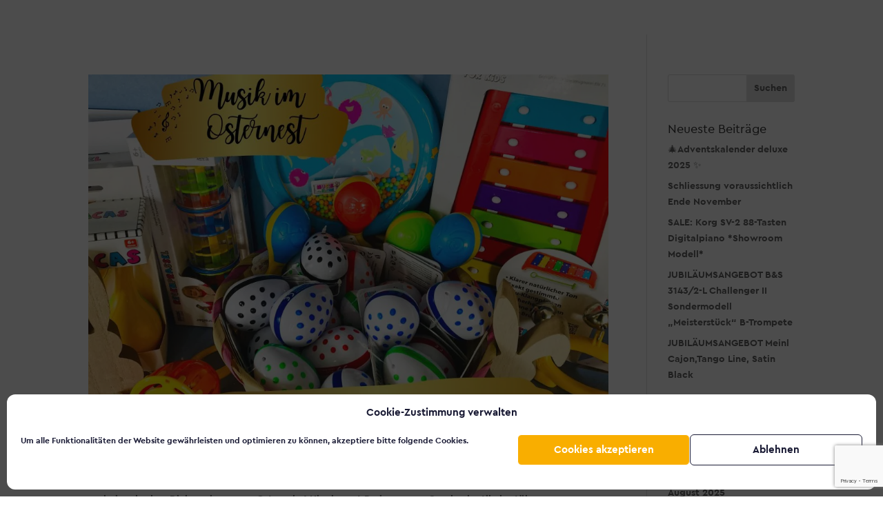

--- FILE ---
content_type: text/html; charset=utf-8
request_url: https://www.google.com/recaptcha/api2/anchor?ar=1&k=6LdCOdUUAAAAAMNlQfAVByqNdl-qByMnV5j-O_oh&co=aHR0cHM6Ly93d3cubXVzaWstc2Nob2VuYXUuZGU6NDQz&hl=en&v=PoyoqOPhxBO7pBk68S4YbpHZ&size=invisible&anchor-ms=20000&execute-ms=30000&cb=6b0zknvf31ph
body_size: 48584
content:
<!DOCTYPE HTML><html dir="ltr" lang="en"><head><meta http-equiv="Content-Type" content="text/html; charset=UTF-8">
<meta http-equiv="X-UA-Compatible" content="IE=edge">
<title>reCAPTCHA</title>
<style type="text/css">
/* cyrillic-ext */
@font-face {
  font-family: 'Roboto';
  font-style: normal;
  font-weight: 400;
  font-stretch: 100%;
  src: url(//fonts.gstatic.com/s/roboto/v48/KFO7CnqEu92Fr1ME7kSn66aGLdTylUAMa3GUBHMdazTgWw.woff2) format('woff2');
  unicode-range: U+0460-052F, U+1C80-1C8A, U+20B4, U+2DE0-2DFF, U+A640-A69F, U+FE2E-FE2F;
}
/* cyrillic */
@font-face {
  font-family: 'Roboto';
  font-style: normal;
  font-weight: 400;
  font-stretch: 100%;
  src: url(//fonts.gstatic.com/s/roboto/v48/KFO7CnqEu92Fr1ME7kSn66aGLdTylUAMa3iUBHMdazTgWw.woff2) format('woff2');
  unicode-range: U+0301, U+0400-045F, U+0490-0491, U+04B0-04B1, U+2116;
}
/* greek-ext */
@font-face {
  font-family: 'Roboto';
  font-style: normal;
  font-weight: 400;
  font-stretch: 100%;
  src: url(//fonts.gstatic.com/s/roboto/v48/KFO7CnqEu92Fr1ME7kSn66aGLdTylUAMa3CUBHMdazTgWw.woff2) format('woff2');
  unicode-range: U+1F00-1FFF;
}
/* greek */
@font-face {
  font-family: 'Roboto';
  font-style: normal;
  font-weight: 400;
  font-stretch: 100%;
  src: url(//fonts.gstatic.com/s/roboto/v48/KFO7CnqEu92Fr1ME7kSn66aGLdTylUAMa3-UBHMdazTgWw.woff2) format('woff2');
  unicode-range: U+0370-0377, U+037A-037F, U+0384-038A, U+038C, U+038E-03A1, U+03A3-03FF;
}
/* math */
@font-face {
  font-family: 'Roboto';
  font-style: normal;
  font-weight: 400;
  font-stretch: 100%;
  src: url(//fonts.gstatic.com/s/roboto/v48/KFO7CnqEu92Fr1ME7kSn66aGLdTylUAMawCUBHMdazTgWw.woff2) format('woff2');
  unicode-range: U+0302-0303, U+0305, U+0307-0308, U+0310, U+0312, U+0315, U+031A, U+0326-0327, U+032C, U+032F-0330, U+0332-0333, U+0338, U+033A, U+0346, U+034D, U+0391-03A1, U+03A3-03A9, U+03B1-03C9, U+03D1, U+03D5-03D6, U+03F0-03F1, U+03F4-03F5, U+2016-2017, U+2034-2038, U+203C, U+2040, U+2043, U+2047, U+2050, U+2057, U+205F, U+2070-2071, U+2074-208E, U+2090-209C, U+20D0-20DC, U+20E1, U+20E5-20EF, U+2100-2112, U+2114-2115, U+2117-2121, U+2123-214F, U+2190, U+2192, U+2194-21AE, U+21B0-21E5, U+21F1-21F2, U+21F4-2211, U+2213-2214, U+2216-22FF, U+2308-230B, U+2310, U+2319, U+231C-2321, U+2336-237A, U+237C, U+2395, U+239B-23B7, U+23D0, U+23DC-23E1, U+2474-2475, U+25AF, U+25B3, U+25B7, U+25BD, U+25C1, U+25CA, U+25CC, U+25FB, U+266D-266F, U+27C0-27FF, U+2900-2AFF, U+2B0E-2B11, U+2B30-2B4C, U+2BFE, U+3030, U+FF5B, U+FF5D, U+1D400-1D7FF, U+1EE00-1EEFF;
}
/* symbols */
@font-face {
  font-family: 'Roboto';
  font-style: normal;
  font-weight: 400;
  font-stretch: 100%;
  src: url(//fonts.gstatic.com/s/roboto/v48/KFO7CnqEu92Fr1ME7kSn66aGLdTylUAMaxKUBHMdazTgWw.woff2) format('woff2');
  unicode-range: U+0001-000C, U+000E-001F, U+007F-009F, U+20DD-20E0, U+20E2-20E4, U+2150-218F, U+2190, U+2192, U+2194-2199, U+21AF, U+21E6-21F0, U+21F3, U+2218-2219, U+2299, U+22C4-22C6, U+2300-243F, U+2440-244A, U+2460-24FF, U+25A0-27BF, U+2800-28FF, U+2921-2922, U+2981, U+29BF, U+29EB, U+2B00-2BFF, U+4DC0-4DFF, U+FFF9-FFFB, U+10140-1018E, U+10190-1019C, U+101A0, U+101D0-101FD, U+102E0-102FB, U+10E60-10E7E, U+1D2C0-1D2D3, U+1D2E0-1D37F, U+1F000-1F0FF, U+1F100-1F1AD, U+1F1E6-1F1FF, U+1F30D-1F30F, U+1F315, U+1F31C, U+1F31E, U+1F320-1F32C, U+1F336, U+1F378, U+1F37D, U+1F382, U+1F393-1F39F, U+1F3A7-1F3A8, U+1F3AC-1F3AF, U+1F3C2, U+1F3C4-1F3C6, U+1F3CA-1F3CE, U+1F3D4-1F3E0, U+1F3ED, U+1F3F1-1F3F3, U+1F3F5-1F3F7, U+1F408, U+1F415, U+1F41F, U+1F426, U+1F43F, U+1F441-1F442, U+1F444, U+1F446-1F449, U+1F44C-1F44E, U+1F453, U+1F46A, U+1F47D, U+1F4A3, U+1F4B0, U+1F4B3, U+1F4B9, U+1F4BB, U+1F4BF, U+1F4C8-1F4CB, U+1F4D6, U+1F4DA, U+1F4DF, U+1F4E3-1F4E6, U+1F4EA-1F4ED, U+1F4F7, U+1F4F9-1F4FB, U+1F4FD-1F4FE, U+1F503, U+1F507-1F50B, U+1F50D, U+1F512-1F513, U+1F53E-1F54A, U+1F54F-1F5FA, U+1F610, U+1F650-1F67F, U+1F687, U+1F68D, U+1F691, U+1F694, U+1F698, U+1F6AD, U+1F6B2, U+1F6B9-1F6BA, U+1F6BC, U+1F6C6-1F6CF, U+1F6D3-1F6D7, U+1F6E0-1F6EA, U+1F6F0-1F6F3, U+1F6F7-1F6FC, U+1F700-1F7FF, U+1F800-1F80B, U+1F810-1F847, U+1F850-1F859, U+1F860-1F887, U+1F890-1F8AD, U+1F8B0-1F8BB, U+1F8C0-1F8C1, U+1F900-1F90B, U+1F93B, U+1F946, U+1F984, U+1F996, U+1F9E9, U+1FA00-1FA6F, U+1FA70-1FA7C, U+1FA80-1FA89, U+1FA8F-1FAC6, U+1FACE-1FADC, U+1FADF-1FAE9, U+1FAF0-1FAF8, U+1FB00-1FBFF;
}
/* vietnamese */
@font-face {
  font-family: 'Roboto';
  font-style: normal;
  font-weight: 400;
  font-stretch: 100%;
  src: url(//fonts.gstatic.com/s/roboto/v48/KFO7CnqEu92Fr1ME7kSn66aGLdTylUAMa3OUBHMdazTgWw.woff2) format('woff2');
  unicode-range: U+0102-0103, U+0110-0111, U+0128-0129, U+0168-0169, U+01A0-01A1, U+01AF-01B0, U+0300-0301, U+0303-0304, U+0308-0309, U+0323, U+0329, U+1EA0-1EF9, U+20AB;
}
/* latin-ext */
@font-face {
  font-family: 'Roboto';
  font-style: normal;
  font-weight: 400;
  font-stretch: 100%;
  src: url(//fonts.gstatic.com/s/roboto/v48/KFO7CnqEu92Fr1ME7kSn66aGLdTylUAMa3KUBHMdazTgWw.woff2) format('woff2');
  unicode-range: U+0100-02BA, U+02BD-02C5, U+02C7-02CC, U+02CE-02D7, U+02DD-02FF, U+0304, U+0308, U+0329, U+1D00-1DBF, U+1E00-1E9F, U+1EF2-1EFF, U+2020, U+20A0-20AB, U+20AD-20C0, U+2113, U+2C60-2C7F, U+A720-A7FF;
}
/* latin */
@font-face {
  font-family: 'Roboto';
  font-style: normal;
  font-weight: 400;
  font-stretch: 100%;
  src: url(//fonts.gstatic.com/s/roboto/v48/KFO7CnqEu92Fr1ME7kSn66aGLdTylUAMa3yUBHMdazQ.woff2) format('woff2');
  unicode-range: U+0000-00FF, U+0131, U+0152-0153, U+02BB-02BC, U+02C6, U+02DA, U+02DC, U+0304, U+0308, U+0329, U+2000-206F, U+20AC, U+2122, U+2191, U+2193, U+2212, U+2215, U+FEFF, U+FFFD;
}
/* cyrillic-ext */
@font-face {
  font-family: 'Roboto';
  font-style: normal;
  font-weight: 500;
  font-stretch: 100%;
  src: url(//fonts.gstatic.com/s/roboto/v48/KFO7CnqEu92Fr1ME7kSn66aGLdTylUAMa3GUBHMdazTgWw.woff2) format('woff2');
  unicode-range: U+0460-052F, U+1C80-1C8A, U+20B4, U+2DE0-2DFF, U+A640-A69F, U+FE2E-FE2F;
}
/* cyrillic */
@font-face {
  font-family: 'Roboto';
  font-style: normal;
  font-weight: 500;
  font-stretch: 100%;
  src: url(//fonts.gstatic.com/s/roboto/v48/KFO7CnqEu92Fr1ME7kSn66aGLdTylUAMa3iUBHMdazTgWw.woff2) format('woff2');
  unicode-range: U+0301, U+0400-045F, U+0490-0491, U+04B0-04B1, U+2116;
}
/* greek-ext */
@font-face {
  font-family: 'Roboto';
  font-style: normal;
  font-weight: 500;
  font-stretch: 100%;
  src: url(//fonts.gstatic.com/s/roboto/v48/KFO7CnqEu92Fr1ME7kSn66aGLdTylUAMa3CUBHMdazTgWw.woff2) format('woff2');
  unicode-range: U+1F00-1FFF;
}
/* greek */
@font-face {
  font-family: 'Roboto';
  font-style: normal;
  font-weight: 500;
  font-stretch: 100%;
  src: url(//fonts.gstatic.com/s/roboto/v48/KFO7CnqEu92Fr1ME7kSn66aGLdTylUAMa3-UBHMdazTgWw.woff2) format('woff2');
  unicode-range: U+0370-0377, U+037A-037F, U+0384-038A, U+038C, U+038E-03A1, U+03A3-03FF;
}
/* math */
@font-face {
  font-family: 'Roboto';
  font-style: normal;
  font-weight: 500;
  font-stretch: 100%;
  src: url(//fonts.gstatic.com/s/roboto/v48/KFO7CnqEu92Fr1ME7kSn66aGLdTylUAMawCUBHMdazTgWw.woff2) format('woff2');
  unicode-range: U+0302-0303, U+0305, U+0307-0308, U+0310, U+0312, U+0315, U+031A, U+0326-0327, U+032C, U+032F-0330, U+0332-0333, U+0338, U+033A, U+0346, U+034D, U+0391-03A1, U+03A3-03A9, U+03B1-03C9, U+03D1, U+03D5-03D6, U+03F0-03F1, U+03F4-03F5, U+2016-2017, U+2034-2038, U+203C, U+2040, U+2043, U+2047, U+2050, U+2057, U+205F, U+2070-2071, U+2074-208E, U+2090-209C, U+20D0-20DC, U+20E1, U+20E5-20EF, U+2100-2112, U+2114-2115, U+2117-2121, U+2123-214F, U+2190, U+2192, U+2194-21AE, U+21B0-21E5, U+21F1-21F2, U+21F4-2211, U+2213-2214, U+2216-22FF, U+2308-230B, U+2310, U+2319, U+231C-2321, U+2336-237A, U+237C, U+2395, U+239B-23B7, U+23D0, U+23DC-23E1, U+2474-2475, U+25AF, U+25B3, U+25B7, U+25BD, U+25C1, U+25CA, U+25CC, U+25FB, U+266D-266F, U+27C0-27FF, U+2900-2AFF, U+2B0E-2B11, U+2B30-2B4C, U+2BFE, U+3030, U+FF5B, U+FF5D, U+1D400-1D7FF, U+1EE00-1EEFF;
}
/* symbols */
@font-face {
  font-family: 'Roboto';
  font-style: normal;
  font-weight: 500;
  font-stretch: 100%;
  src: url(//fonts.gstatic.com/s/roboto/v48/KFO7CnqEu92Fr1ME7kSn66aGLdTylUAMaxKUBHMdazTgWw.woff2) format('woff2');
  unicode-range: U+0001-000C, U+000E-001F, U+007F-009F, U+20DD-20E0, U+20E2-20E4, U+2150-218F, U+2190, U+2192, U+2194-2199, U+21AF, U+21E6-21F0, U+21F3, U+2218-2219, U+2299, U+22C4-22C6, U+2300-243F, U+2440-244A, U+2460-24FF, U+25A0-27BF, U+2800-28FF, U+2921-2922, U+2981, U+29BF, U+29EB, U+2B00-2BFF, U+4DC0-4DFF, U+FFF9-FFFB, U+10140-1018E, U+10190-1019C, U+101A0, U+101D0-101FD, U+102E0-102FB, U+10E60-10E7E, U+1D2C0-1D2D3, U+1D2E0-1D37F, U+1F000-1F0FF, U+1F100-1F1AD, U+1F1E6-1F1FF, U+1F30D-1F30F, U+1F315, U+1F31C, U+1F31E, U+1F320-1F32C, U+1F336, U+1F378, U+1F37D, U+1F382, U+1F393-1F39F, U+1F3A7-1F3A8, U+1F3AC-1F3AF, U+1F3C2, U+1F3C4-1F3C6, U+1F3CA-1F3CE, U+1F3D4-1F3E0, U+1F3ED, U+1F3F1-1F3F3, U+1F3F5-1F3F7, U+1F408, U+1F415, U+1F41F, U+1F426, U+1F43F, U+1F441-1F442, U+1F444, U+1F446-1F449, U+1F44C-1F44E, U+1F453, U+1F46A, U+1F47D, U+1F4A3, U+1F4B0, U+1F4B3, U+1F4B9, U+1F4BB, U+1F4BF, U+1F4C8-1F4CB, U+1F4D6, U+1F4DA, U+1F4DF, U+1F4E3-1F4E6, U+1F4EA-1F4ED, U+1F4F7, U+1F4F9-1F4FB, U+1F4FD-1F4FE, U+1F503, U+1F507-1F50B, U+1F50D, U+1F512-1F513, U+1F53E-1F54A, U+1F54F-1F5FA, U+1F610, U+1F650-1F67F, U+1F687, U+1F68D, U+1F691, U+1F694, U+1F698, U+1F6AD, U+1F6B2, U+1F6B9-1F6BA, U+1F6BC, U+1F6C6-1F6CF, U+1F6D3-1F6D7, U+1F6E0-1F6EA, U+1F6F0-1F6F3, U+1F6F7-1F6FC, U+1F700-1F7FF, U+1F800-1F80B, U+1F810-1F847, U+1F850-1F859, U+1F860-1F887, U+1F890-1F8AD, U+1F8B0-1F8BB, U+1F8C0-1F8C1, U+1F900-1F90B, U+1F93B, U+1F946, U+1F984, U+1F996, U+1F9E9, U+1FA00-1FA6F, U+1FA70-1FA7C, U+1FA80-1FA89, U+1FA8F-1FAC6, U+1FACE-1FADC, U+1FADF-1FAE9, U+1FAF0-1FAF8, U+1FB00-1FBFF;
}
/* vietnamese */
@font-face {
  font-family: 'Roboto';
  font-style: normal;
  font-weight: 500;
  font-stretch: 100%;
  src: url(//fonts.gstatic.com/s/roboto/v48/KFO7CnqEu92Fr1ME7kSn66aGLdTylUAMa3OUBHMdazTgWw.woff2) format('woff2');
  unicode-range: U+0102-0103, U+0110-0111, U+0128-0129, U+0168-0169, U+01A0-01A1, U+01AF-01B0, U+0300-0301, U+0303-0304, U+0308-0309, U+0323, U+0329, U+1EA0-1EF9, U+20AB;
}
/* latin-ext */
@font-face {
  font-family: 'Roboto';
  font-style: normal;
  font-weight: 500;
  font-stretch: 100%;
  src: url(//fonts.gstatic.com/s/roboto/v48/KFO7CnqEu92Fr1ME7kSn66aGLdTylUAMa3KUBHMdazTgWw.woff2) format('woff2');
  unicode-range: U+0100-02BA, U+02BD-02C5, U+02C7-02CC, U+02CE-02D7, U+02DD-02FF, U+0304, U+0308, U+0329, U+1D00-1DBF, U+1E00-1E9F, U+1EF2-1EFF, U+2020, U+20A0-20AB, U+20AD-20C0, U+2113, U+2C60-2C7F, U+A720-A7FF;
}
/* latin */
@font-face {
  font-family: 'Roboto';
  font-style: normal;
  font-weight: 500;
  font-stretch: 100%;
  src: url(//fonts.gstatic.com/s/roboto/v48/KFO7CnqEu92Fr1ME7kSn66aGLdTylUAMa3yUBHMdazQ.woff2) format('woff2');
  unicode-range: U+0000-00FF, U+0131, U+0152-0153, U+02BB-02BC, U+02C6, U+02DA, U+02DC, U+0304, U+0308, U+0329, U+2000-206F, U+20AC, U+2122, U+2191, U+2193, U+2212, U+2215, U+FEFF, U+FFFD;
}
/* cyrillic-ext */
@font-face {
  font-family: 'Roboto';
  font-style: normal;
  font-weight: 900;
  font-stretch: 100%;
  src: url(//fonts.gstatic.com/s/roboto/v48/KFO7CnqEu92Fr1ME7kSn66aGLdTylUAMa3GUBHMdazTgWw.woff2) format('woff2');
  unicode-range: U+0460-052F, U+1C80-1C8A, U+20B4, U+2DE0-2DFF, U+A640-A69F, U+FE2E-FE2F;
}
/* cyrillic */
@font-face {
  font-family: 'Roboto';
  font-style: normal;
  font-weight: 900;
  font-stretch: 100%;
  src: url(//fonts.gstatic.com/s/roboto/v48/KFO7CnqEu92Fr1ME7kSn66aGLdTylUAMa3iUBHMdazTgWw.woff2) format('woff2');
  unicode-range: U+0301, U+0400-045F, U+0490-0491, U+04B0-04B1, U+2116;
}
/* greek-ext */
@font-face {
  font-family: 'Roboto';
  font-style: normal;
  font-weight: 900;
  font-stretch: 100%;
  src: url(//fonts.gstatic.com/s/roboto/v48/KFO7CnqEu92Fr1ME7kSn66aGLdTylUAMa3CUBHMdazTgWw.woff2) format('woff2');
  unicode-range: U+1F00-1FFF;
}
/* greek */
@font-face {
  font-family: 'Roboto';
  font-style: normal;
  font-weight: 900;
  font-stretch: 100%;
  src: url(//fonts.gstatic.com/s/roboto/v48/KFO7CnqEu92Fr1ME7kSn66aGLdTylUAMa3-UBHMdazTgWw.woff2) format('woff2');
  unicode-range: U+0370-0377, U+037A-037F, U+0384-038A, U+038C, U+038E-03A1, U+03A3-03FF;
}
/* math */
@font-face {
  font-family: 'Roboto';
  font-style: normal;
  font-weight: 900;
  font-stretch: 100%;
  src: url(//fonts.gstatic.com/s/roboto/v48/KFO7CnqEu92Fr1ME7kSn66aGLdTylUAMawCUBHMdazTgWw.woff2) format('woff2');
  unicode-range: U+0302-0303, U+0305, U+0307-0308, U+0310, U+0312, U+0315, U+031A, U+0326-0327, U+032C, U+032F-0330, U+0332-0333, U+0338, U+033A, U+0346, U+034D, U+0391-03A1, U+03A3-03A9, U+03B1-03C9, U+03D1, U+03D5-03D6, U+03F0-03F1, U+03F4-03F5, U+2016-2017, U+2034-2038, U+203C, U+2040, U+2043, U+2047, U+2050, U+2057, U+205F, U+2070-2071, U+2074-208E, U+2090-209C, U+20D0-20DC, U+20E1, U+20E5-20EF, U+2100-2112, U+2114-2115, U+2117-2121, U+2123-214F, U+2190, U+2192, U+2194-21AE, U+21B0-21E5, U+21F1-21F2, U+21F4-2211, U+2213-2214, U+2216-22FF, U+2308-230B, U+2310, U+2319, U+231C-2321, U+2336-237A, U+237C, U+2395, U+239B-23B7, U+23D0, U+23DC-23E1, U+2474-2475, U+25AF, U+25B3, U+25B7, U+25BD, U+25C1, U+25CA, U+25CC, U+25FB, U+266D-266F, U+27C0-27FF, U+2900-2AFF, U+2B0E-2B11, U+2B30-2B4C, U+2BFE, U+3030, U+FF5B, U+FF5D, U+1D400-1D7FF, U+1EE00-1EEFF;
}
/* symbols */
@font-face {
  font-family: 'Roboto';
  font-style: normal;
  font-weight: 900;
  font-stretch: 100%;
  src: url(//fonts.gstatic.com/s/roboto/v48/KFO7CnqEu92Fr1ME7kSn66aGLdTylUAMaxKUBHMdazTgWw.woff2) format('woff2');
  unicode-range: U+0001-000C, U+000E-001F, U+007F-009F, U+20DD-20E0, U+20E2-20E4, U+2150-218F, U+2190, U+2192, U+2194-2199, U+21AF, U+21E6-21F0, U+21F3, U+2218-2219, U+2299, U+22C4-22C6, U+2300-243F, U+2440-244A, U+2460-24FF, U+25A0-27BF, U+2800-28FF, U+2921-2922, U+2981, U+29BF, U+29EB, U+2B00-2BFF, U+4DC0-4DFF, U+FFF9-FFFB, U+10140-1018E, U+10190-1019C, U+101A0, U+101D0-101FD, U+102E0-102FB, U+10E60-10E7E, U+1D2C0-1D2D3, U+1D2E0-1D37F, U+1F000-1F0FF, U+1F100-1F1AD, U+1F1E6-1F1FF, U+1F30D-1F30F, U+1F315, U+1F31C, U+1F31E, U+1F320-1F32C, U+1F336, U+1F378, U+1F37D, U+1F382, U+1F393-1F39F, U+1F3A7-1F3A8, U+1F3AC-1F3AF, U+1F3C2, U+1F3C4-1F3C6, U+1F3CA-1F3CE, U+1F3D4-1F3E0, U+1F3ED, U+1F3F1-1F3F3, U+1F3F5-1F3F7, U+1F408, U+1F415, U+1F41F, U+1F426, U+1F43F, U+1F441-1F442, U+1F444, U+1F446-1F449, U+1F44C-1F44E, U+1F453, U+1F46A, U+1F47D, U+1F4A3, U+1F4B0, U+1F4B3, U+1F4B9, U+1F4BB, U+1F4BF, U+1F4C8-1F4CB, U+1F4D6, U+1F4DA, U+1F4DF, U+1F4E3-1F4E6, U+1F4EA-1F4ED, U+1F4F7, U+1F4F9-1F4FB, U+1F4FD-1F4FE, U+1F503, U+1F507-1F50B, U+1F50D, U+1F512-1F513, U+1F53E-1F54A, U+1F54F-1F5FA, U+1F610, U+1F650-1F67F, U+1F687, U+1F68D, U+1F691, U+1F694, U+1F698, U+1F6AD, U+1F6B2, U+1F6B9-1F6BA, U+1F6BC, U+1F6C6-1F6CF, U+1F6D3-1F6D7, U+1F6E0-1F6EA, U+1F6F0-1F6F3, U+1F6F7-1F6FC, U+1F700-1F7FF, U+1F800-1F80B, U+1F810-1F847, U+1F850-1F859, U+1F860-1F887, U+1F890-1F8AD, U+1F8B0-1F8BB, U+1F8C0-1F8C1, U+1F900-1F90B, U+1F93B, U+1F946, U+1F984, U+1F996, U+1F9E9, U+1FA00-1FA6F, U+1FA70-1FA7C, U+1FA80-1FA89, U+1FA8F-1FAC6, U+1FACE-1FADC, U+1FADF-1FAE9, U+1FAF0-1FAF8, U+1FB00-1FBFF;
}
/* vietnamese */
@font-face {
  font-family: 'Roboto';
  font-style: normal;
  font-weight: 900;
  font-stretch: 100%;
  src: url(//fonts.gstatic.com/s/roboto/v48/KFO7CnqEu92Fr1ME7kSn66aGLdTylUAMa3OUBHMdazTgWw.woff2) format('woff2');
  unicode-range: U+0102-0103, U+0110-0111, U+0128-0129, U+0168-0169, U+01A0-01A1, U+01AF-01B0, U+0300-0301, U+0303-0304, U+0308-0309, U+0323, U+0329, U+1EA0-1EF9, U+20AB;
}
/* latin-ext */
@font-face {
  font-family: 'Roboto';
  font-style: normal;
  font-weight: 900;
  font-stretch: 100%;
  src: url(//fonts.gstatic.com/s/roboto/v48/KFO7CnqEu92Fr1ME7kSn66aGLdTylUAMa3KUBHMdazTgWw.woff2) format('woff2');
  unicode-range: U+0100-02BA, U+02BD-02C5, U+02C7-02CC, U+02CE-02D7, U+02DD-02FF, U+0304, U+0308, U+0329, U+1D00-1DBF, U+1E00-1E9F, U+1EF2-1EFF, U+2020, U+20A0-20AB, U+20AD-20C0, U+2113, U+2C60-2C7F, U+A720-A7FF;
}
/* latin */
@font-face {
  font-family: 'Roboto';
  font-style: normal;
  font-weight: 900;
  font-stretch: 100%;
  src: url(//fonts.gstatic.com/s/roboto/v48/KFO7CnqEu92Fr1ME7kSn66aGLdTylUAMa3yUBHMdazQ.woff2) format('woff2');
  unicode-range: U+0000-00FF, U+0131, U+0152-0153, U+02BB-02BC, U+02C6, U+02DA, U+02DC, U+0304, U+0308, U+0329, U+2000-206F, U+20AC, U+2122, U+2191, U+2193, U+2212, U+2215, U+FEFF, U+FFFD;
}

</style>
<link rel="stylesheet" type="text/css" href="https://www.gstatic.com/recaptcha/releases/PoyoqOPhxBO7pBk68S4YbpHZ/styles__ltr.css">
<script nonce="QE1A4iO5t0buLdssVyZIhg" type="text/javascript">window['__recaptcha_api'] = 'https://www.google.com/recaptcha/api2/';</script>
<script type="text/javascript" src="https://www.gstatic.com/recaptcha/releases/PoyoqOPhxBO7pBk68S4YbpHZ/recaptcha__en.js" nonce="QE1A4iO5t0buLdssVyZIhg">
      
    </script></head>
<body><div id="rc-anchor-alert" class="rc-anchor-alert"></div>
<input type="hidden" id="recaptcha-token" value="[base64]">
<script type="text/javascript" nonce="QE1A4iO5t0buLdssVyZIhg">
      recaptcha.anchor.Main.init("[\x22ainput\x22,[\x22bgdata\x22,\x22\x22,\[base64]/[base64]/[base64]/KE4oMTI0LHYsdi5HKSxMWihsLHYpKTpOKDEyNCx2LGwpLFYpLHYpLFQpKSxGKDE3MSx2KX0scjc9ZnVuY3Rpb24obCl7cmV0dXJuIGx9LEM9ZnVuY3Rpb24obCxWLHYpe04odixsLFYpLFZbYWtdPTI3OTZ9LG49ZnVuY3Rpb24obCxWKXtWLlg9KChWLlg/[base64]/[base64]/[base64]/[base64]/[base64]/[base64]/[base64]/[base64]/[base64]/[base64]/[base64]\\u003d\x22,\[base64]\\u003d\\u003d\x22,\x22wrbCpht2w4jCihnCnAduw7TDlj8hCsOYw6/[base64]/[base64]/Dp8KPwrLDmMOzwr7DpsKMMS0Xw7UhCcO6CFnDj8KUw5FSw43CgMO3EMOBwrTCumYRwoXCg8Oxw6lqJgxlwrTDm8KidyFJXGTDtcO2wo7Dgx1VLcK/wpXDp8O4wrjClcKULwjDv1zDrsOTIcOiw7hsQks6YSTDpVpxwpTDhWpwQsOtwozCicO3QDsRwqE2wp/[base64]/w6JsVsKeIwDCi8OuB8KtwoHDo8OQwqg3fX/CkF/[base64]/DnBlKQFw+w6vDo2fDtSPDhnPCv8OIwqnDu8ORHsOQDcOfwogxQ31CVsKww6rCjcKMVMOVJ1pQOcOSw7Rcw7TDp2YEwrnDg8OYwowYw6RVw7HCiATDuh/Dp1zCpcKUSsKIURV9wrHDuFPDmjsBeHzCpgPChcOswrrDncOeZkplwozDvsKsWXvCosOLw4F9w6lgUMKLCsOUA8KGwoVKccK+wrZYw5fDmnxQOgRcOcOXw618HMO/aRZ7PXUkUcKfWcOawrwBw5YewqF+VcOYEsKtF8OiZXHCtnAZw4dcw73CgsK7YS9jbsKJwpUwDnXDjS/CqH/[base64]/[base64]/[base64]/[base64]/[base64]/K8OFw5YYA8OvFF/CqAQ7w5F4WcOnW8KZckkFwrkROcKpIkrDpcKjPD7DuMKKJMO5ekzCjGZzGXvCnTHCjkFsCMODVGF7w73DkSbCicOiwoggw6V/w4vDrsOSw5kYQDLDoMORwoDCiXLDhsKDccKYwrLDtWXCl1rDt8ORw5LCtxJIBMKABAvCpV/DksOMw4XChTgTW2HCrmfDksONKMK4wr/DpwbCkSnCgB5xwo3ChsO2VTHCoCFiPhvDvMK+C8KJU2fCvjfCi8K9AMKoFMO6wo/[base64]/[base64]/DmBPDvsOYwq3CtcK3wrzDq8KZBsKbfcK4wrc5AkVLMgTCtsKIUsO7T8KuJ8OxwrXChSrCiAHCk2MYMw0uNMKmAQvCqg3DgmLDh8OwA8OmBMOzwpk5U1vDnsO7w4HDp8KdW8KIwrhLw6vDuH/[base64]/DminCscKeRi7ChyFvwq09wo3ChMOwGgHDs8Ofw4Z/[base64]/Cv1oFaEHDqMOmXQrCuWMhJ8KSwpbDjsKkXRLDkG/CrMO/McOdPD3DusOdM8KawoHDvAMVwqvCv8OsOcKsT8ODw73DozZaVC3DmALCtCNUw6UbworCl8KrG8K/[base64]/Cr2htF8OEwqAnUMKqHWFwcMOQw53ClMOsw5vCiSbChsKGwobDvgHDgFDDqyzDqMK0IWvDujPCiwfDvjZJwohbwqVDwpXDkBk5wqjCpFFTw7/[base64]/[base64]/CiMO9w5VXcwp+wr/CnD/[base64]/CpEjCmVIPA8Kqw6o0wrfCn3k/VEZ1MWgMw5wGYm12OcK7E00eHlHDm8K3M8Kuwo/DlcO6w6jCjwZmH8KVwobDkzFaOsKFw4VSSnLClgAnV1UswqrDnsOfw5LCgn7DuxUef8OHfw8pwqDDgUpVwq/DuhDCqFBuwpDCtSoSHWTDnmBww7zDhWXClMK/wrAbS8KZwoJ1eD7Dvw3CvllRBsOvw7cwTMKqHUk2b20jSAjDklFFJcKoPsO5wrQuFWgIw64Nwo3CvlxJBsOVUsKXfDDCsiBNfMKCw4bCmsO/[base64]/wq9Cw6MMw4LCjsKrQwFLMRvDhmVFwpjDlwFewoDCgMKVE8OtCBXCq8OxWG7CrFgKUR/DrcK5w55sYMObwoJNw6VqwrBowp/DlcKMecKJwr4Gw6AzdcOgJsKew4rDi8KpEkZWw4zCmFcxaWVTZsKcSAdVwpXDownCnyRsUsKdP8K3MyLDikPCjsO4wpDCm8ODw4h9EXPCk0QlwrBpCzQPLcOVYh5zVUjCvDs6XBB4ZkZPYBQsLx/[base64]/DqsOqwpQqw6zDlcK+wrMEw685w4vDilPDtUrCkMKMBcKqLjHChsKVB1rClMKyKMOYw5sSw71jRE4ww4wZFB/CqsKXw5LDvn1HwrNYasOPIsOfLsKCwrcwFE5ZwqTDjMKoE8Kdw6/CqcOvb0tjcsKOw77Dj8Kow7DChsKuGkbCiMOPw7rCrVbDmBDDgBYAXi3DmcKSwrM0HMO/[base64]/DhTPDmiVLVQPCpnAqw69cw4o9wonCqcKrwo3DusKiPsKlKCvDl33DvFkEFsKUTsKLey5Uw47DiCJGUcK5w79GwrAgwqtDwpAIwqTDt8Keb8OySsOsNDYpwq1nw4Nrw4fDi3E+KHvDrX90PEJYw6RkMjBwwrJ/Sx/DiMOeC18pSlQWw7PCiC91WMKmwq8uw7/[base64]/[base64]/Du8Kiw7zCjD92w5bCqcOPCMKww4XCi8O8w4Y0EzcZRsO/EsO9NC9cwpMUK8OQwq7DqzcCLzvCtcKewqB1GMKyX03Di8KRT3Vww6Mow43DoEfDlXVKCEnCgsKCcMOZwrlZQVdlQAgxP8K1w6ZRZ8OqEsKfSRJnw7PDicKrw7UbBkbCvgnDpcKBLCBHbMKbOzvCsVDCnWdeTx4rw57Cj8K/wrHCvznDu8ONwqoGJ8O7w4nCj0jCvMK7McKaw402OcKdwr3DnxTDuTrCssKRwq/DhTnDt8K0T8OIw7LClWEaM8KYwrs4R8OsXjtqYMK6w5YLwrlYw43DqGFUwpDDlitDdSd4ccKND3AVK1nDvUVBXwtaPSkPYgbDmDPDqTLCjC3Ch8OgOwLDqDjDrW5aw4XDtC83wrMNw6nDq3HDkXFkcU7Co14vwoTDnUbDuMOWaj7DnmRcwoVdOV/Ch8Kdw75Pw7vCiiMGPy8owq8ISMKDP3rCq8Oow78/KMKfGMOnw6QOwqsJwrhBw6jCpcOdUTfChxHChsO8fMK2w5cJwqzCvMO7w7LDgCLChlnDiB8gK8KbwqwLw50Jw4l5I8OhUcOHw4zDlMOPdEzCjkfDncONw6zCilnCtsO+wqBjwrEbwos6wppCVcOlX1/CosOFf1N9L8Knwqx6T0Qiw68ywq3Cq01Dc8OfwoZ7w4R+HcOJQcKFwr3DosKmIl3ChiDCuXDDvsOgC8KAwpkdNgrCogfCvsO/wonCqsKDw4TCgXTCicKXwqzCkMO9wrTDqMK+GcKocFQubDPCrcOGw7PDsh5XYxNeOsOZLQMewojDmDzDksOewq3DgcOcw5bDkzXDsgcvw5vCgSnDr14Fw4DCjsKDUcK7w7fDu8OLw4c/wqVywojClWVwwo19wpRJUcKew6HDm8K9MMOtwrLCox/DosKlw47CrcOsRy/[base64]/Di8Kww6zCn8KsFsOCw73DvsOvw73Cj3/[base64]/[base64]/[base64]/w63DhsOkCMO3cg9+wrDDqFjDiMO5AiXCrMOBc04uw6rDtXDDrVjDnSMXwp91w5oFw6x9wpvCrwDCoAfCkwBDw5kew6Usw63DrsKRwojCs8KhAUrDu8OYGjBaw4UKwpNLwooLw7MlEC5dw5/ClcKSw6XCg8K+w4RGcEYvwoZ3fAzCtcO4w7TDsMKJwpg0woweP3UXDnJ7OFRXwp4XwrfCpsKfwojCrlLDp8Ktw7/DuX1lw5xKw6VvwpfDtB/DnsKGw4LCkcO1w77ClRs5ZcKIfcK3w70KVsKXwrvDucONGcKwDsKMw7/Dn2IYw6x0w53DkcKEJMOFDWXCjcOxwoBBw5fDisO1woLCpl4Zwq7Dj8Ouw6pxwqPCpVFrwqxJD8OXwpTDpcKwESfDkcO/wqVdQ8OOW8O8wqDDhHbCmgcwwovDiCZ6w6tcDsKGwr0/NMKzasOdAHhpw5lkVsOlasKFDcKRRcKlcMKtXi1Cw5BKwqDCjsKbwonCh8OgWMKZbcKnE8Krwp3DlF4BMcOLYcKJUcKJw5EQw5TDpGnCjXdfwp0uYFDDgxxydlLCo8Kow5ErwqkqI8OLasKFw43Cg8OXBkjCn8O/XsO1Ww84FMOLZQwiF8Oqw4Yiw4LDvDjDsjHDmj1GHVFTa8KiwrbDg8KBbEHDlMKBJcO/[base64]/ClsO3FzogwqLDlcKTw4HCqcOqfyjCucK7c07ChhLDvkPDqMOCw5DCrDNYwpsRdjd9N8KYGWvDoUYEaWrDjsK4wp3DnsKaVzzDl8O/w6QJIcOfw57Dn8Olw7vCi8OscsOiwrt/w4E3wrnCv8KGwrDCu8KXwoDDscKgwq7ChwFOLgfDi8Owf8KvYGtSwpNEwpPCscK7w6LDkxnCssKfwo3DmT5QCRYIbHTCk0jDjMOywpt/[base64]/DrSfDnMKDMMOHSxFNCcK6wpbDl8KWwqpqw53Dg8OXJcOiw5pxw58AXw7CkMKgw4k+UDRmwp1AB0LCtTrDuhzClAtnw7ETVsOywrzDsgh4woFBH0XDghrCscKaG3Vdw78gS8KwwrMzWcKfw70VPFPCs2DCvhhawr/DncO7w5kIw55bESnDisKFw4HDnwUWwprCsCDCgsO3e3wBw5tfCcKTw7c3MMKRTMKNQ8O8wpXCl8Ktw64+NsKwwqgWCUbDiDojHijDnQ97OMOcNMOUZXITw4ZxwrPDgsOnHsO5w77Dm8OnYsOPVMKpU8KkwrfDl03CuBkGQh4jwo3CgsK/AMKJw6nCqMKkE2sZUn1LNcOGUl7CgsOzKz/CpGkoQsK7wo/Do8OHw4Z0esK6K8K9wpQMw5QZZgzCgsOSw4jCpMKcKj4Zw4p0w4DCgsK7bcK/I8Osb8KFYsK4LGAtwpcYc0MUBBjCr0Rkw7LDqX1KwqFNBjhoMcOtB8KWw6IOBsKvVRwQwqkNQcOGw4A3SsO6w5Zpw68oHDzDg8Oiw7pnF8KRw7Q1YcKJRH/Cs23CvEvCuAnCgjDCvws/[base64]/VjDCmMOyw4HCnCXCnF96w5bDmFjDhTjCrz5OwqzDgcOKwowuw4wmPMKgDWLCs8KgHsOkwpDDqhERwoDDvMKHHDQeQsOsO38KQcONfTbDlsKSw4PCrH5sNlAmw7nCh8KDw6hewq7ChHLChS8lw5jCvA5owpRZTycBa1/CpcKdw7rCg8KJw7YaMi7CmSV/wrFBFsKSKcKVwonCjRYlbD/Cn3DDvyoRw6Niwr7DlD1ALzhxEMKiw6xuw7Y8wrJPw7LDkC7CgyzDm8KSwqHDiEsRY8KSwovDoQwoaMO5w67Ds8KIw43DgE7Cl3REccOLBcO0O8Kmw7/Ds8KRCQtYwpbCisKlVlgvK8K5HSrCrUojwqhlBnZGdMOTaHvCiW3DgMOtFMO1AhXClnY0aMO2VsKLw5HCvHZdesOqwr7CmMKhw6XDvidAw7BUbMOPw5w3BmLDkxhSA2RGw4ANw5YQZsOOFwh/b8KoXU/DiEsdfMKFw7syw6fDrMObM8KIwrPDmMOjwqpmPinDpsKMwovCu2HCuUY/wo0Ow4x/w7vDk1TCoMOONcKOw4FbP8KMbcKswolnGMO9w60Bw57DjMKgw4jCnzLCpXxCLsOjw4cYeA/[base64]/CrMObV3Atw5LCtMOewpfCmxFcwpQZwo7DtBLCj2E9w4PCgcKeAMOFOcOzw4FLCcKqw4xJwp/Cr8OsQhEAd8OWMMK/w4HDrUc7w5kdwq/CrXPDoABoSMKHw5MxwqcGHFnDnMOCQ1/CvlR/fMKlPEjDpTjCl3bDgDNgEcKuCMKTw5fDlsK0w53DoMKEW8Oaw6/Dj0jClUDCkzBCwrxgw4g+wr9eGMKgw6HDu8OOB8KIwoXChRPDj8KrLsKfwrTCo8O/[base64]/CssKxw63DtGrCu8KpCwNzT13DusONwrw6GxRJwrjDpmtsR8Kiw48YW8K2YEPCphfCq2DDnFM4CTbCpcOCwr9LFcOQORzCgcK+PV1QwqzDuMKmw7/ChmXCmH90w6R1RcK5HMKRfhs8w5zCiFjDp8KGIEjDpTBGwonDt8O9wpcYHMK/RHLCq8Opd0jCrjQ3f8Ofe8KuwpTDvcK1WMKsCMOIJVp8wp3ChMK0wpDCqsKYAwLCvcOLw7BeesKTw7DDmMOxw7hsFFbClMKyXFMPDCnCgcOJw4DCiMOvYkwOK8KXF8KTw4cHwoE0VkTDh8OUwpMJwpbCqkfDtVrDs8KJEMKVYRkkIcOewpxbwrHDny/DtsOyW8KAQUzDjsO/Z8Kqw5YOZBwgCVo1TsOVR1jCsMOQZcOOw6PDt8K1OsOUw6Riwr7CgMKJw5IDw5Y0YMO+Ji9dw4F+X8O1w4YXwpo3wpjDpMKewrHCvAbCh8K+ZcODL20kUx9AH8OFVMK8w5tYw4vCvMKtwpLCu8KuwonDiyh1XCNhASdbJCZFw6XDksK3McONCA3CqX/ClcOpw67Dv0XDtcKPwo0qCB/[base64]/DohcMDjUiTsK+wqJYW8KSwqQNwpdBw7XCpHlrwod3egDDlcKrUsOBBCbDnSJMIG7Dn2rDgsOMYMOKFxZOSVLDo8OEw5DCsnrCv2UqwqDCmXzClMKpw6XCqMOTMMOTwpvDs8O/RFEWI8KtwoHDnEdjwqjDpG3DqsOiInDDrw4QCG5rwpnCl1PDk8KJwrDDuz0swq0owohsw7YQL2PDoDrCnMKiw4HDucOyWMK4cTt9aGzCmcKxQDzCvHcRwpzDsyxyw6tqKXBhA3Z0wq7CtMKoMgsjw4vCj1pKw7YjwrvCjsKZVQrDl8K8wrPCl2jDjzkAw5bCnsK/IsKDw5PCvcOYw55BwrZ8dMOiC8KbYMOpwqvCl8Oww5rDrWrDvBPDocO0TcKxw7vCqMKFSMOfwqMgYD/CmAjDj1ZUwrXDpU98wo3Dj8OGKsOQWsKXNiXDqHnCkcOnS8Okwox/w7fChMKwworDjTs1GMKIKHHCm2jCt2/CmWbDhl8jwo8zCMKzwpbDpcKxwrxUSGbCvE9oO0LCj8OKZMKHPBttw4wGc8OKe8ORwrrCgcOxBC/DscK9woXDk3JvwpnCi8KcCMOOcsOhGnrCiMOeaMKZUwsaw4M+wp/Cm8KrHcOQY8OFw5/CoCTCp2gHw7rDmiHDtCdGw47CrhYSw5ZvRiczw4Icw4N9GkLDlzXChcKkw4rCmDzCtsKCH8OwDkJDOcKnHMOcwpbDhX3Cj8OSF8KkHRHCmsO/wqHCtcKxSD3CocO7dMKxwqxaw6zDncOHwoDCh8OsES/[base64]/KkHCvMKoTj9Nw7svE1jCnFHCi8KJSMKCQsOsccKlwrPDiBPDp1PCrsOTw7pGw5JJZMK+wqjCsTfDg03CpV7Dpk7DkTHCsUXDhgkpRlXDiX8aYRRHGcKXSA3Dg8O/[base64]/Wnp6MsOuw4UFwpXCpyhjwpEywpRlwrnCnR1PGihuE8KhwrTDmRHCk8K9wr7CgwPCq1DCgGsTwrfDgRxXwr7DkhUKa8O/[base64]/[base64]/CpcOYG8OFUcKUwpV6H8KVw7YZw7rChMOnwp9aw7pNwrfDgxhiYwbDocOvU8OqwpPDv8KXCMKYdsO9A0DDicKXw5/CgBtUwoPDq8O3F8OMw5VhJMKwwonCmBJxFWQ5w7IWTGbDoHVsw4rCgMKkw4M0wovDjsKSwrbCt8KdTmHCinTCgw7DhsKhwqdiQ8KyY8KPw7lPPBTClEnCilE2wqJ4EjbCh8K/w4XDthAeASNHwqJawqN6wqdFOy3Co2PDu0ZLwpl7w6d/w45xw5DDsUPDnMK0wqTDmMKqdSYdw5/[base64]/CtsKxChIhwog6CTQFwqnCsTpewoESwq/[base64]/DkHUMcF7ChRMww5pTw5DDtMOWccKuwpbCjcOsw4nDoXhqBcKQalHCuSg7w5DCqsK4UEFYO8ODwphgw54CPHLDmcKdAcO+bEzCkR/Dp8Kfw4JYaS0nUQ09w7J2wp1bwr/[base64]/DlFbDvcKHJsKTAcOJwrkjJMKGF8Kiw5MmEcOGw5LDt8O+fWUhw6l2KsOIwpUZw5R0wq/DshXCp3fCg8KNwofDmcKRw4/CoH/[base64]/DucOgwrDCvA4cwo7CuGcjw7bCiCcLeB/CukLDgMKtwr8Gw5/[base64]/DjVBnVATCnsKJw6bDusOjdh/DmXDCu0jDoAjCscKcRMKEJMOywo8IKcKlw4pje8Kiw7U5UcOawpF3RV4ma0LCrcKiThjCuQ/DkUTDoFvDlhdnBcKgRCxOw5vDhcKvwpJrwr94ScKjZjLDvwPDjsKrw6t1GHbDusO7wp8BRMOewo/[base64]/DtcKgwoZ6w5LDmw8cLEjChCQ2c1lKFn0Yw4FnLsO4wptCDRrCqD3Du8OFwrVxwodwfMKvCkrDpxUPLcKAcixww6zChcO2MsKaeXNww6VSKyzCucOFW1/DqnBfw6/[base64]/Cu8KTwrAiB8OswqzCnMOFciZHw6VwdBEew4wONsKuwq9hwoxGwoEsSMKscsKrw7pPYz1vLF/CsDJCBkXDkcOPJ8KXP8OxCcK8GUAIw4ZZWCrDhX7CrcODwqzDrsOgwpJNeHPDicOhbHjCjwxcN34NMMKAHcKaTsOrw5TCqxvDucOYw4fDt1scFhcNw43DmcKpBcO4S8K8w5wdwqbCgcKQesK/wrc4woXDgTAmEnlmwprDh3oTPcOPwr4kwr7DisORehNjfcKoJTXDv2bDjMOdVcKfFBjDusO0wrrDokTCu8KVUUQsw71EHhLDgGo3woBSHcOCwpZSAcOUdx/[base64]/CpcO1wpYuw77Crlk3w57CkQ7Ct14Qw7Q/A8OIGWXCjsK9wpbDh8O8P8OcXcKRGR5uw6l+wqIsDMOUwpzCkWrDv3l8PsKPf8KiworCtcOqwqbCn8OhwrvCmsOcbcOAMCV2L8OlMDTDj8OEw4hTfjBMUWzDiMKRwprCgQ1NwqtYwrcgcUfDlcOtw4rCn8KSwqBPacK3wqjDmn7DpsKuFxAGwpvDuTFdGMOuw6Muw7w/CsK4ZRsWEmFPw6NOwp3CigcNw6jCt8KRUEbDhsOkw7nDusOSwozClcOpwoVwwrdZw7fDgFxGwrfDrX42w5DDscKmwoRNw4fCrx4DwpLCuzjCm8ObwqwTwpVbRcORXjY/[base64]/DoV/Cs8KvZsKfesOrwo4PAsOAw7B3wrbDj8Oac0c7acKGwo8/UcKiaT7DpMOzwqsPbcOyw6/CuTPCsiw9wr0uwol5SMKFccKMJArDg0VUdsK7wrXCj8KRw7bDjsKHw5jDgiPCmmfCh8OmwrLCnsKaw5HCjCnDgcKQDsKBciXDqsO1wqrDtMOEw7/[base64]/Cj07CiS8iwoLDhyNxXMKPfHTCsBDDicOUw7ALHRtow6sgNcKSdcKSGEEuNBrDgFTChcKFW8OxLsOSXGDCiMK4PsKDYlrCtRDCncKPGcOQwpHDhgInEzEwwprDlMKEw4jDkcOJw4XDgsKjbz8pw4HDpX7CkcOewrQvaSLCrcOWVTxkwrfCoMK2w4c/w5rCoRcqw58uwq1kZX/DjQQkw5zDtsO0L8KGw4JBNCFFECLDv8K/[base64]/[base64]/w67CqcOaUcO7WMOxwqQXb1tRw6bDmsOMwrgZMUjDjsKuwq7CmmQpwqDDlsOnS3DCqsKEDxbCnMO/DBTCi1QDwpzCugHDvUtNwrxVTMKYdnNxwrHDmcKtw7DDhsOJw5jDu0YRFMKCw57DqsKEcWEnwoXCrHwXw7TDl2FRw4XDssKHF3/DuUjDl8KMMXwsw5DCicK3wqU1wpfDgMOHwoRBw4vClsKxA3h1TCp9BsKlw53DqUQuw5wjBRDDisOefMObPsOHXDxmwpnDkEJzwpbCi3fDi8OXw7Y7TMOcwrg9T8K4a8Kdw68tw4HDqsKlUhfCsMKtw5jDu8O/wo7ChsKqXB0bw5oFCWrCrcKuw6LCnsO9w5HCvcO1wojCqzbDh0ZAwoTDu8K9OAhYdz3DvgNpwoLCuMK6w5jDsl/CgsOswpF0w6HCjcOpw7xXe8OIwqTDuCfDnBDDq152UgXCr2EfVjM6wp1xccOwdgorXTPDt8Ovw49pw6Vww5rDgRnDinrDgsKRwqXDt8KRwrcyAMOef8OfCEJUPMK5w63CtRZEEUfDiMOAdwXCr8KRwo0iw4fCpD/[base64]/[base64]/CpsOAwrzCiRvCq0zDvMOzw6fCozrDpkHCpsOdMsOpNcK+wozDtMK5EcKIdMOGw7bCnCvCmhnCnlguw4XCncOoChVbwqvDrTtyw6Aaw6BswqJBEFwyw7kSw6U0DgpHLnrDnWvDg8OUfTh3wpYgQhPCp005WsKuR8Oow7DCrS/Cv8K3wp/CoMO9Z8OEHjjCnXZqw5DDh1PDl8KAw4AbwqXDvMKlMC7DrA44wqbCsSUiWC/[base64]/wq7CohXCuTYBBMOgw7glC8OYwoIzw5zCmMOGDwxTwrnDvGrCqS/DoHPCuxQsS8OzNsO2wrU/[base64]/CqcKMwo1+wqVtAnbDgsK2w4YDMmkIWsKGwq7DqsKre8ODMsKtw4MnbcOVw5PCqMKrAgVsw5fCriZtVhJ6w5bDhcOLEMOrLRnCkAhlwopIHm/[base64]/[base64]/[base64]/DilrDiykswpDDtsK0w5JlViXDkU/CocOcw7gfw4rCu8KxwrDCmFrCi8KVwqfCqMONw4gXTDDCqGjCoiI2D17DgHk7w58ewpbCnnDCuWLCtcK8wqTCujo2wr7Du8K3w5EdH8Ouw6JwbV7Du1wFHMKLwq8mwqLCpMO/wpnCvMOuByjDgsKmw7nCqRPDvcO/OMKYw57CrcKBwpPDtD0aJ8KNT3N6w5N2wptewrcUwqxtw6TDmE4uCsKmwq1uw4NxK24owprDphXDgMKywrHCvTjDrsOyw6LDucO7cGpREktQPmVaNMOUwpfDocOuw4FiC0otNcKlwrAfQA/DiEZCaWbDuyBTMl0TwonDvMKPDWIrw5hOw54gwr7DiGPCsMOrEWvCmMOww5pDw5VHwoUcwrzColNEFsKlS8K4wqZywoQzJMOhbyF3fl3CiHPDmcOWw6TCuHZHw4zDq3bDt8KSVRbCo8OCc8Ohw7YZAE3DuilScG/Dt8OQOMO1wqAPwql+FTZSw7XCtcK4FMKjwpkDw5TCm8K7TsO7CCw3wpwfb8KHwqbCsRHCq8K8fMOIX2PDgHdpIsOZwp0Cw7vDtMOKNF8YKHhcwotGwrogN8KKw5oAw5DDqRxfwo/ClAx9wrHCjVJpd8Knw5DDrcKBw5nDpS53DWfCh8OmdGlfUsK2fhfDinLDo8O5SlzDsHMbOnLDgRbCrMOKwpbDucOLAGjCsBZKwpXDvwFFwp/CpsKIw7FFwr7Dn3JzfxPCs8Oww4dFTcOHwobDpQvDrMKYfUvCpGFQwovClMKXwp02woY+OcKyG0F2DcK/wr0QPMOMb8Ozwr3CucO6w5PDvlVmBcKVccKSdTXChWRiwqkKw5EFZsKhwqDCiFnCmHpPFsOxYcKJw78dSCwkRgluV8Oewq/CnSXDiMKAw4rChwkrH3ACYTsgwqYvwpzCnioswpDCujPCqHDCusOfQMKqScK/wppGPiTDj8KKdHPDjsOxw4DDmgDCtwIdwrLClHQDwrbDk0fDj8O2w4luwqjDp8Omw5tswpcGwo9/w4kZdMKWVcOhZ2rCu8KjG2AiR8O6w7A2w6XDpE/CkCQrw4PCucO2w6VhPcKGdEjDt8O/asKBcQDDt1zDksKRDDllIBDDp8O1fRfCtMKLwqzDsxzCnSTCk8KGwpw0dzccVMKYd3hXwoQ9wqNTCcKaw5FGCWHDs8KAwozCq8KiRsOzwr9jZkrCgQDClcKMYMOSw4LCgMKrw7nCn8K9wr3CoU8xwqQFeG/CnzpRfWTDrTnCssK9w5fDrWtUwqlcw5sqwrQ4ZcKsR8O8MyXCkcKdw41mDxUBYsOlCmMRHsKQw5tYS8OYesOrLMOpKTPDuiQvAsKJwq0aw5/DusKMw7bDkMKBT3wZwoZALsO3wobDtsKfCsK1IcKXw7FHwpwWwpvDunnDvMKTPXlFRmnDizjCmmI4NCM5ZSTDqQjDvg/Di8OLeFU2XsKAw7TDh1XDiULDqcKYw6rDoMOhwo5rwoxFAUvDqQDCjD7DvyrChwbCgcOZAcK8UsOJw5/[base64]/CsKTw5xvwqU8w4zDnjkTw41NF8O7YzzCv8KhNcOQTD7CjCnDr1YKIxxQIMOSFcKZw6U0w4UAAMOfwq7ClnUBHAvDtcK6wpEGOsOmCCPDkcOpwpjDiMKEwpNew5BlAUMaDmPCo1/DoELDoyrCu8K/SsKgdcOoWC7DpMO3b3vDpm5CC0bDjsKVM8OuwroMKFUEcsOJccKVwoQtScObw5rChxUPE1zCgVsKw7UUw7TChQvDjWlawrNMwpfCmUfCq8KyScKYwrvCkytSw6/DkVB9d8KHWWgDw55aw7IZw5hjwpFoTsOuPcO0bcOIfMOOAcOew7fDlUrCv1LCrcKEwofDvMKqcmXDkBgMwrzCqsOvwprChcKvAz1PwqBWwqvDoS58IMOtw5rCrjM7wpZ0w4M0VMOUwonDh0oxH3JvMsKMI8OJwqYWJsO4HFjDosKEJMO/T8OTwr0qbMK7ecKtw4dYFBfCnjjDgz9uw49sdX/DjcKfUcKzwqo3ccKedMKeFHDCucOpZMKww6XCicKJYURWwp1mwrTDq2lQw6/DnwwDw4zCmMKqASJ3DWNbE8OLLTjCkQ5GASArHxLDqwfCjcK0Jz4vw616OMOofsKwX8K0w5F3wpXDtUx5PSbCuFF1SyZgw5B+QQ3CqsOSAGPClm1pwoUfETMTw6PDocOJwoTCvMOdw5Isw7jCsQMHwrXDosO7w4vCtsKARgN/PcOxWw/CksKRJ8OPHCzClAAvw6XCo8O+w6HDisKjw74gUMOmHgbDisOyw5krw4fDqz3CqMObZcOpfcOFe8KiUkcUw7hMAcOhA0/Dk8OcVArCqmzDqRsdY8OUw5ciwoZZwqp2w4xawqIxw4d0dA8twohjwrNqb2zCq8K3ScKJKsKjYMObE8OGTTjDqQ8/w5xUXxLCn8Otd0ACR8KwdyLCqcOIQcKTwrPDhsKHfBLDl8KLWAjCicKDwqrDn8K1wqwkNsK8w7MaYVnCqSbDsk/CvMKWGcKpPsOJY1J0wpTDlCtdwo3CsCJ1csOCw6oYVGA2wqTClsO+GcK8DUwTX3bCl8Ktw4Z4wp3DiTPChgXCukHDlj9ow6bDrcKow5UGGsKxw5LCg8KXwro5BsKBw5bCksK+Q8KRY8O7w6IfORNHwo3DqRjDl8OtbcOmw44SwoxCH8O5LMOPwqg9w4QhSQ/[base64]/w6jCjcKtM8OLfjNCW8O+YsOdwrrCkQFbcFlkw7dewqrCp8OlwpUdPMKZEsOJw4Nqw7vDj8OKw4BNZcOWf8OiN3PCusKJw6k7w6hxHn95JMKRwq00w4AFwrYVM8KNwogqwr9nP8OuZcOHw4Qdw6/CsEvDkMKMw7nDqMKxClB7LMORTDfCqcOowo1RwrrDjsODLcKgwpzCnsO7wrsBbsKfw5MEaTnDjx8qV8KRw6/DpcOSw7s5AH/[base64]/wqDDlwrDrsOgRMKJw47DmcOHPcKYwqU2wq/DnBNUc8KywqBwHTTCm0XDhcKfwrbDj8Kjw7hlwpbCm0RGEsOMw75vwohIw5hQwqjChMK3KsKUwpvDh8K+S3VrECbDoxMUL8K1w7Y/f1VGZwLDsATDqcKvw5FxKsObw7NPVMO0w6XCkMKOW8Oxwp5SwqlIw6jCp0XCggvDq8OUKsOhfsKvwrjCpEBgNypgwq3CvcKDWsOfwrBYbsOgeyzDhMKIw4bCiDvCgsKrw4/[base64]/DjCFEwrzCoMKBKHRFL8OMDUhBZ1XCucKnWcKpw67CncOZdw4lwqtyXcKVcMOVVcKTIcOvSsOPw73Dq8KDF2XDkj0Yw67Cj8OxYMOWw4hew6jDgsOfeTtWbcKVwobCrsOdVgE/UMO2wpZ6wrDDtSvCpMOPwoVmeMKaSMOvG8KbwpLCvcOGXXMPw7szw7UhwpzCj07Cv8KWEMOkwrnDngIewolFwqd1wrVywrLDomTDjV/[base64]/CiMKsw4nDvjnDscKIaw83w4bDgU4oXiVgPxBXUgthw5TDjXkkHcOFY8K/EBg7aMKDw7DDpURTekLCoAVJHF9yOCbCuyXDnirDjFnCsMK/FMKXEsKfMcO4JcOYV1hWGR1jYsKeTW8Ew6XCn8OwR8Obwqtvw5AAw5/[base64]/CtWADw4Nww67DtcKrF8KWw5rDkE0ewqHCvMKBw49UOWXDmcOnWcKew7XCvnfCsEQnw4Azw78zw5lGeEbCgntXw4TClcKzNsOART/DgMOzwo8Zw6LDpxxEwrMkZjbCpiLCuAA/wok9wpMjw51FRiHCpMKUw65hRTxkQglEXl1NQsOMZw4qw7hPw7nChcORwpxuPDRBw68/Gjokwp3DisK1IUrDkgp8BMKZFGh2XcKYw4zDg8Ohw7gbAsOfKWwfNcOZY8OZw5lnc8KaRyLDvsOTwp/CkcOCB8OIFCXDjcKCwqTDvCfCoMOdw7Vnw7lTworDiMKXwpoPPm0dWsKSw70lw4nCrCcmw78YY8Kiw6Q/wqMwS8OnVsKbw5fCoMKZYMK8wp8Bw6fDnsO9PBdXLsK0LBvCtMOywod9w7ZLwogYwrPDo8O7fcKww5/[base64]/Drz3CnMOYw65UClbChhXDhgVVwpJzwqp/[base64]/CpsOFY8K0G2R1OW4wYQE+wpZ2Z8KdA8OJw7XCp8Odw4/[base64]\x22],null,[\x22conf\x22,null,\x226LdCOdUUAAAAAMNlQfAVByqNdl-qByMnV5j-O_oh\x22,0,null,null,null,0,[21,125,63,73,95,87,41,43,42,83,102,105,109,121],[1017145,884],0,null,null,null,null,0,null,0,null,700,1,null,0,\[base64]/76lBhnEnQkZnOKMAhmv8xEZ\x22,0,0,null,null,1,null,0,1,null,null,null,0],\x22https://www.musik-schoenau.de:443\x22,null,[3,1,1],null,null,null,1,3600,[\x22https://www.google.com/intl/en/policies/privacy/\x22,\x22https://www.google.com/intl/en/policies/terms/\x22],\x22NXsHGwyZzOgg4LyrViyHF6OEPTYBGFeFH3XtqAxLLwY\\u003d\x22,1,0,null,1,1768826626471,0,0,[164,175],null,[235,158,35],\x22RC-Kk9trY-h86N7ug\x22,null,null,null,null,null,\x220dAFcWeA574VaJYmkGLZuy8IGVU6AbcUrhK49thEWbyIVKhToze4chF_C32nNgAaZu-joiMcMnyLfcxCtuODfP0uachlcVDHFF_w\x22,1768909426624]");
    </script></body></html>

--- FILE ---
content_type: text/html; charset=utf-8
request_url: https://www.google.com/recaptcha/api2/anchor?ar=1&k=6Lf6HEYrAAAAAGRJM9y0RjtUu2UZOG5L1arDqbsQ&co=aHR0cHM6Ly93d3cubXVzaWstc2Nob2VuYXUuZGU6NDQz&hl=en&v=PoyoqOPhxBO7pBk68S4YbpHZ&size=invisible&anchor-ms=20000&execute-ms=30000&cb=djwq7wivvea
body_size: 48455
content:
<!DOCTYPE HTML><html dir="ltr" lang="en"><head><meta http-equiv="Content-Type" content="text/html; charset=UTF-8">
<meta http-equiv="X-UA-Compatible" content="IE=edge">
<title>reCAPTCHA</title>
<style type="text/css">
/* cyrillic-ext */
@font-face {
  font-family: 'Roboto';
  font-style: normal;
  font-weight: 400;
  font-stretch: 100%;
  src: url(//fonts.gstatic.com/s/roboto/v48/KFO7CnqEu92Fr1ME7kSn66aGLdTylUAMa3GUBHMdazTgWw.woff2) format('woff2');
  unicode-range: U+0460-052F, U+1C80-1C8A, U+20B4, U+2DE0-2DFF, U+A640-A69F, U+FE2E-FE2F;
}
/* cyrillic */
@font-face {
  font-family: 'Roboto';
  font-style: normal;
  font-weight: 400;
  font-stretch: 100%;
  src: url(//fonts.gstatic.com/s/roboto/v48/KFO7CnqEu92Fr1ME7kSn66aGLdTylUAMa3iUBHMdazTgWw.woff2) format('woff2');
  unicode-range: U+0301, U+0400-045F, U+0490-0491, U+04B0-04B1, U+2116;
}
/* greek-ext */
@font-face {
  font-family: 'Roboto';
  font-style: normal;
  font-weight: 400;
  font-stretch: 100%;
  src: url(//fonts.gstatic.com/s/roboto/v48/KFO7CnqEu92Fr1ME7kSn66aGLdTylUAMa3CUBHMdazTgWw.woff2) format('woff2');
  unicode-range: U+1F00-1FFF;
}
/* greek */
@font-face {
  font-family: 'Roboto';
  font-style: normal;
  font-weight: 400;
  font-stretch: 100%;
  src: url(//fonts.gstatic.com/s/roboto/v48/KFO7CnqEu92Fr1ME7kSn66aGLdTylUAMa3-UBHMdazTgWw.woff2) format('woff2');
  unicode-range: U+0370-0377, U+037A-037F, U+0384-038A, U+038C, U+038E-03A1, U+03A3-03FF;
}
/* math */
@font-face {
  font-family: 'Roboto';
  font-style: normal;
  font-weight: 400;
  font-stretch: 100%;
  src: url(//fonts.gstatic.com/s/roboto/v48/KFO7CnqEu92Fr1ME7kSn66aGLdTylUAMawCUBHMdazTgWw.woff2) format('woff2');
  unicode-range: U+0302-0303, U+0305, U+0307-0308, U+0310, U+0312, U+0315, U+031A, U+0326-0327, U+032C, U+032F-0330, U+0332-0333, U+0338, U+033A, U+0346, U+034D, U+0391-03A1, U+03A3-03A9, U+03B1-03C9, U+03D1, U+03D5-03D6, U+03F0-03F1, U+03F4-03F5, U+2016-2017, U+2034-2038, U+203C, U+2040, U+2043, U+2047, U+2050, U+2057, U+205F, U+2070-2071, U+2074-208E, U+2090-209C, U+20D0-20DC, U+20E1, U+20E5-20EF, U+2100-2112, U+2114-2115, U+2117-2121, U+2123-214F, U+2190, U+2192, U+2194-21AE, U+21B0-21E5, U+21F1-21F2, U+21F4-2211, U+2213-2214, U+2216-22FF, U+2308-230B, U+2310, U+2319, U+231C-2321, U+2336-237A, U+237C, U+2395, U+239B-23B7, U+23D0, U+23DC-23E1, U+2474-2475, U+25AF, U+25B3, U+25B7, U+25BD, U+25C1, U+25CA, U+25CC, U+25FB, U+266D-266F, U+27C0-27FF, U+2900-2AFF, U+2B0E-2B11, U+2B30-2B4C, U+2BFE, U+3030, U+FF5B, U+FF5D, U+1D400-1D7FF, U+1EE00-1EEFF;
}
/* symbols */
@font-face {
  font-family: 'Roboto';
  font-style: normal;
  font-weight: 400;
  font-stretch: 100%;
  src: url(//fonts.gstatic.com/s/roboto/v48/KFO7CnqEu92Fr1ME7kSn66aGLdTylUAMaxKUBHMdazTgWw.woff2) format('woff2');
  unicode-range: U+0001-000C, U+000E-001F, U+007F-009F, U+20DD-20E0, U+20E2-20E4, U+2150-218F, U+2190, U+2192, U+2194-2199, U+21AF, U+21E6-21F0, U+21F3, U+2218-2219, U+2299, U+22C4-22C6, U+2300-243F, U+2440-244A, U+2460-24FF, U+25A0-27BF, U+2800-28FF, U+2921-2922, U+2981, U+29BF, U+29EB, U+2B00-2BFF, U+4DC0-4DFF, U+FFF9-FFFB, U+10140-1018E, U+10190-1019C, U+101A0, U+101D0-101FD, U+102E0-102FB, U+10E60-10E7E, U+1D2C0-1D2D3, U+1D2E0-1D37F, U+1F000-1F0FF, U+1F100-1F1AD, U+1F1E6-1F1FF, U+1F30D-1F30F, U+1F315, U+1F31C, U+1F31E, U+1F320-1F32C, U+1F336, U+1F378, U+1F37D, U+1F382, U+1F393-1F39F, U+1F3A7-1F3A8, U+1F3AC-1F3AF, U+1F3C2, U+1F3C4-1F3C6, U+1F3CA-1F3CE, U+1F3D4-1F3E0, U+1F3ED, U+1F3F1-1F3F3, U+1F3F5-1F3F7, U+1F408, U+1F415, U+1F41F, U+1F426, U+1F43F, U+1F441-1F442, U+1F444, U+1F446-1F449, U+1F44C-1F44E, U+1F453, U+1F46A, U+1F47D, U+1F4A3, U+1F4B0, U+1F4B3, U+1F4B9, U+1F4BB, U+1F4BF, U+1F4C8-1F4CB, U+1F4D6, U+1F4DA, U+1F4DF, U+1F4E3-1F4E6, U+1F4EA-1F4ED, U+1F4F7, U+1F4F9-1F4FB, U+1F4FD-1F4FE, U+1F503, U+1F507-1F50B, U+1F50D, U+1F512-1F513, U+1F53E-1F54A, U+1F54F-1F5FA, U+1F610, U+1F650-1F67F, U+1F687, U+1F68D, U+1F691, U+1F694, U+1F698, U+1F6AD, U+1F6B2, U+1F6B9-1F6BA, U+1F6BC, U+1F6C6-1F6CF, U+1F6D3-1F6D7, U+1F6E0-1F6EA, U+1F6F0-1F6F3, U+1F6F7-1F6FC, U+1F700-1F7FF, U+1F800-1F80B, U+1F810-1F847, U+1F850-1F859, U+1F860-1F887, U+1F890-1F8AD, U+1F8B0-1F8BB, U+1F8C0-1F8C1, U+1F900-1F90B, U+1F93B, U+1F946, U+1F984, U+1F996, U+1F9E9, U+1FA00-1FA6F, U+1FA70-1FA7C, U+1FA80-1FA89, U+1FA8F-1FAC6, U+1FACE-1FADC, U+1FADF-1FAE9, U+1FAF0-1FAF8, U+1FB00-1FBFF;
}
/* vietnamese */
@font-face {
  font-family: 'Roboto';
  font-style: normal;
  font-weight: 400;
  font-stretch: 100%;
  src: url(//fonts.gstatic.com/s/roboto/v48/KFO7CnqEu92Fr1ME7kSn66aGLdTylUAMa3OUBHMdazTgWw.woff2) format('woff2');
  unicode-range: U+0102-0103, U+0110-0111, U+0128-0129, U+0168-0169, U+01A0-01A1, U+01AF-01B0, U+0300-0301, U+0303-0304, U+0308-0309, U+0323, U+0329, U+1EA0-1EF9, U+20AB;
}
/* latin-ext */
@font-face {
  font-family: 'Roboto';
  font-style: normal;
  font-weight: 400;
  font-stretch: 100%;
  src: url(//fonts.gstatic.com/s/roboto/v48/KFO7CnqEu92Fr1ME7kSn66aGLdTylUAMa3KUBHMdazTgWw.woff2) format('woff2');
  unicode-range: U+0100-02BA, U+02BD-02C5, U+02C7-02CC, U+02CE-02D7, U+02DD-02FF, U+0304, U+0308, U+0329, U+1D00-1DBF, U+1E00-1E9F, U+1EF2-1EFF, U+2020, U+20A0-20AB, U+20AD-20C0, U+2113, U+2C60-2C7F, U+A720-A7FF;
}
/* latin */
@font-face {
  font-family: 'Roboto';
  font-style: normal;
  font-weight: 400;
  font-stretch: 100%;
  src: url(//fonts.gstatic.com/s/roboto/v48/KFO7CnqEu92Fr1ME7kSn66aGLdTylUAMa3yUBHMdazQ.woff2) format('woff2');
  unicode-range: U+0000-00FF, U+0131, U+0152-0153, U+02BB-02BC, U+02C6, U+02DA, U+02DC, U+0304, U+0308, U+0329, U+2000-206F, U+20AC, U+2122, U+2191, U+2193, U+2212, U+2215, U+FEFF, U+FFFD;
}
/* cyrillic-ext */
@font-face {
  font-family: 'Roboto';
  font-style: normal;
  font-weight: 500;
  font-stretch: 100%;
  src: url(//fonts.gstatic.com/s/roboto/v48/KFO7CnqEu92Fr1ME7kSn66aGLdTylUAMa3GUBHMdazTgWw.woff2) format('woff2');
  unicode-range: U+0460-052F, U+1C80-1C8A, U+20B4, U+2DE0-2DFF, U+A640-A69F, U+FE2E-FE2F;
}
/* cyrillic */
@font-face {
  font-family: 'Roboto';
  font-style: normal;
  font-weight: 500;
  font-stretch: 100%;
  src: url(//fonts.gstatic.com/s/roboto/v48/KFO7CnqEu92Fr1ME7kSn66aGLdTylUAMa3iUBHMdazTgWw.woff2) format('woff2');
  unicode-range: U+0301, U+0400-045F, U+0490-0491, U+04B0-04B1, U+2116;
}
/* greek-ext */
@font-face {
  font-family: 'Roboto';
  font-style: normal;
  font-weight: 500;
  font-stretch: 100%;
  src: url(//fonts.gstatic.com/s/roboto/v48/KFO7CnqEu92Fr1ME7kSn66aGLdTylUAMa3CUBHMdazTgWw.woff2) format('woff2');
  unicode-range: U+1F00-1FFF;
}
/* greek */
@font-face {
  font-family: 'Roboto';
  font-style: normal;
  font-weight: 500;
  font-stretch: 100%;
  src: url(//fonts.gstatic.com/s/roboto/v48/KFO7CnqEu92Fr1ME7kSn66aGLdTylUAMa3-UBHMdazTgWw.woff2) format('woff2');
  unicode-range: U+0370-0377, U+037A-037F, U+0384-038A, U+038C, U+038E-03A1, U+03A3-03FF;
}
/* math */
@font-face {
  font-family: 'Roboto';
  font-style: normal;
  font-weight: 500;
  font-stretch: 100%;
  src: url(//fonts.gstatic.com/s/roboto/v48/KFO7CnqEu92Fr1ME7kSn66aGLdTylUAMawCUBHMdazTgWw.woff2) format('woff2');
  unicode-range: U+0302-0303, U+0305, U+0307-0308, U+0310, U+0312, U+0315, U+031A, U+0326-0327, U+032C, U+032F-0330, U+0332-0333, U+0338, U+033A, U+0346, U+034D, U+0391-03A1, U+03A3-03A9, U+03B1-03C9, U+03D1, U+03D5-03D6, U+03F0-03F1, U+03F4-03F5, U+2016-2017, U+2034-2038, U+203C, U+2040, U+2043, U+2047, U+2050, U+2057, U+205F, U+2070-2071, U+2074-208E, U+2090-209C, U+20D0-20DC, U+20E1, U+20E5-20EF, U+2100-2112, U+2114-2115, U+2117-2121, U+2123-214F, U+2190, U+2192, U+2194-21AE, U+21B0-21E5, U+21F1-21F2, U+21F4-2211, U+2213-2214, U+2216-22FF, U+2308-230B, U+2310, U+2319, U+231C-2321, U+2336-237A, U+237C, U+2395, U+239B-23B7, U+23D0, U+23DC-23E1, U+2474-2475, U+25AF, U+25B3, U+25B7, U+25BD, U+25C1, U+25CA, U+25CC, U+25FB, U+266D-266F, U+27C0-27FF, U+2900-2AFF, U+2B0E-2B11, U+2B30-2B4C, U+2BFE, U+3030, U+FF5B, U+FF5D, U+1D400-1D7FF, U+1EE00-1EEFF;
}
/* symbols */
@font-face {
  font-family: 'Roboto';
  font-style: normal;
  font-weight: 500;
  font-stretch: 100%;
  src: url(//fonts.gstatic.com/s/roboto/v48/KFO7CnqEu92Fr1ME7kSn66aGLdTylUAMaxKUBHMdazTgWw.woff2) format('woff2');
  unicode-range: U+0001-000C, U+000E-001F, U+007F-009F, U+20DD-20E0, U+20E2-20E4, U+2150-218F, U+2190, U+2192, U+2194-2199, U+21AF, U+21E6-21F0, U+21F3, U+2218-2219, U+2299, U+22C4-22C6, U+2300-243F, U+2440-244A, U+2460-24FF, U+25A0-27BF, U+2800-28FF, U+2921-2922, U+2981, U+29BF, U+29EB, U+2B00-2BFF, U+4DC0-4DFF, U+FFF9-FFFB, U+10140-1018E, U+10190-1019C, U+101A0, U+101D0-101FD, U+102E0-102FB, U+10E60-10E7E, U+1D2C0-1D2D3, U+1D2E0-1D37F, U+1F000-1F0FF, U+1F100-1F1AD, U+1F1E6-1F1FF, U+1F30D-1F30F, U+1F315, U+1F31C, U+1F31E, U+1F320-1F32C, U+1F336, U+1F378, U+1F37D, U+1F382, U+1F393-1F39F, U+1F3A7-1F3A8, U+1F3AC-1F3AF, U+1F3C2, U+1F3C4-1F3C6, U+1F3CA-1F3CE, U+1F3D4-1F3E0, U+1F3ED, U+1F3F1-1F3F3, U+1F3F5-1F3F7, U+1F408, U+1F415, U+1F41F, U+1F426, U+1F43F, U+1F441-1F442, U+1F444, U+1F446-1F449, U+1F44C-1F44E, U+1F453, U+1F46A, U+1F47D, U+1F4A3, U+1F4B0, U+1F4B3, U+1F4B9, U+1F4BB, U+1F4BF, U+1F4C8-1F4CB, U+1F4D6, U+1F4DA, U+1F4DF, U+1F4E3-1F4E6, U+1F4EA-1F4ED, U+1F4F7, U+1F4F9-1F4FB, U+1F4FD-1F4FE, U+1F503, U+1F507-1F50B, U+1F50D, U+1F512-1F513, U+1F53E-1F54A, U+1F54F-1F5FA, U+1F610, U+1F650-1F67F, U+1F687, U+1F68D, U+1F691, U+1F694, U+1F698, U+1F6AD, U+1F6B2, U+1F6B9-1F6BA, U+1F6BC, U+1F6C6-1F6CF, U+1F6D3-1F6D7, U+1F6E0-1F6EA, U+1F6F0-1F6F3, U+1F6F7-1F6FC, U+1F700-1F7FF, U+1F800-1F80B, U+1F810-1F847, U+1F850-1F859, U+1F860-1F887, U+1F890-1F8AD, U+1F8B0-1F8BB, U+1F8C0-1F8C1, U+1F900-1F90B, U+1F93B, U+1F946, U+1F984, U+1F996, U+1F9E9, U+1FA00-1FA6F, U+1FA70-1FA7C, U+1FA80-1FA89, U+1FA8F-1FAC6, U+1FACE-1FADC, U+1FADF-1FAE9, U+1FAF0-1FAF8, U+1FB00-1FBFF;
}
/* vietnamese */
@font-face {
  font-family: 'Roboto';
  font-style: normal;
  font-weight: 500;
  font-stretch: 100%;
  src: url(//fonts.gstatic.com/s/roboto/v48/KFO7CnqEu92Fr1ME7kSn66aGLdTylUAMa3OUBHMdazTgWw.woff2) format('woff2');
  unicode-range: U+0102-0103, U+0110-0111, U+0128-0129, U+0168-0169, U+01A0-01A1, U+01AF-01B0, U+0300-0301, U+0303-0304, U+0308-0309, U+0323, U+0329, U+1EA0-1EF9, U+20AB;
}
/* latin-ext */
@font-face {
  font-family: 'Roboto';
  font-style: normal;
  font-weight: 500;
  font-stretch: 100%;
  src: url(//fonts.gstatic.com/s/roboto/v48/KFO7CnqEu92Fr1ME7kSn66aGLdTylUAMa3KUBHMdazTgWw.woff2) format('woff2');
  unicode-range: U+0100-02BA, U+02BD-02C5, U+02C7-02CC, U+02CE-02D7, U+02DD-02FF, U+0304, U+0308, U+0329, U+1D00-1DBF, U+1E00-1E9F, U+1EF2-1EFF, U+2020, U+20A0-20AB, U+20AD-20C0, U+2113, U+2C60-2C7F, U+A720-A7FF;
}
/* latin */
@font-face {
  font-family: 'Roboto';
  font-style: normal;
  font-weight: 500;
  font-stretch: 100%;
  src: url(//fonts.gstatic.com/s/roboto/v48/KFO7CnqEu92Fr1ME7kSn66aGLdTylUAMa3yUBHMdazQ.woff2) format('woff2');
  unicode-range: U+0000-00FF, U+0131, U+0152-0153, U+02BB-02BC, U+02C6, U+02DA, U+02DC, U+0304, U+0308, U+0329, U+2000-206F, U+20AC, U+2122, U+2191, U+2193, U+2212, U+2215, U+FEFF, U+FFFD;
}
/* cyrillic-ext */
@font-face {
  font-family: 'Roboto';
  font-style: normal;
  font-weight: 900;
  font-stretch: 100%;
  src: url(//fonts.gstatic.com/s/roboto/v48/KFO7CnqEu92Fr1ME7kSn66aGLdTylUAMa3GUBHMdazTgWw.woff2) format('woff2');
  unicode-range: U+0460-052F, U+1C80-1C8A, U+20B4, U+2DE0-2DFF, U+A640-A69F, U+FE2E-FE2F;
}
/* cyrillic */
@font-face {
  font-family: 'Roboto';
  font-style: normal;
  font-weight: 900;
  font-stretch: 100%;
  src: url(//fonts.gstatic.com/s/roboto/v48/KFO7CnqEu92Fr1ME7kSn66aGLdTylUAMa3iUBHMdazTgWw.woff2) format('woff2');
  unicode-range: U+0301, U+0400-045F, U+0490-0491, U+04B0-04B1, U+2116;
}
/* greek-ext */
@font-face {
  font-family: 'Roboto';
  font-style: normal;
  font-weight: 900;
  font-stretch: 100%;
  src: url(//fonts.gstatic.com/s/roboto/v48/KFO7CnqEu92Fr1ME7kSn66aGLdTylUAMa3CUBHMdazTgWw.woff2) format('woff2');
  unicode-range: U+1F00-1FFF;
}
/* greek */
@font-face {
  font-family: 'Roboto';
  font-style: normal;
  font-weight: 900;
  font-stretch: 100%;
  src: url(//fonts.gstatic.com/s/roboto/v48/KFO7CnqEu92Fr1ME7kSn66aGLdTylUAMa3-UBHMdazTgWw.woff2) format('woff2');
  unicode-range: U+0370-0377, U+037A-037F, U+0384-038A, U+038C, U+038E-03A1, U+03A3-03FF;
}
/* math */
@font-face {
  font-family: 'Roboto';
  font-style: normal;
  font-weight: 900;
  font-stretch: 100%;
  src: url(//fonts.gstatic.com/s/roboto/v48/KFO7CnqEu92Fr1ME7kSn66aGLdTylUAMawCUBHMdazTgWw.woff2) format('woff2');
  unicode-range: U+0302-0303, U+0305, U+0307-0308, U+0310, U+0312, U+0315, U+031A, U+0326-0327, U+032C, U+032F-0330, U+0332-0333, U+0338, U+033A, U+0346, U+034D, U+0391-03A1, U+03A3-03A9, U+03B1-03C9, U+03D1, U+03D5-03D6, U+03F0-03F1, U+03F4-03F5, U+2016-2017, U+2034-2038, U+203C, U+2040, U+2043, U+2047, U+2050, U+2057, U+205F, U+2070-2071, U+2074-208E, U+2090-209C, U+20D0-20DC, U+20E1, U+20E5-20EF, U+2100-2112, U+2114-2115, U+2117-2121, U+2123-214F, U+2190, U+2192, U+2194-21AE, U+21B0-21E5, U+21F1-21F2, U+21F4-2211, U+2213-2214, U+2216-22FF, U+2308-230B, U+2310, U+2319, U+231C-2321, U+2336-237A, U+237C, U+2395, U+239B-23B7, U+23D0, U+23DC-23E1, U+2474-2475, U+25AF, U+25B3, U+25B7, U+25BD, U+25C1, U+25CA, U+25CC, U+25FB, U+266D-266F, U+27C0-27FF, U+2900-2AFF, U+2B0E-2B11, U+2B30-2B4C, U+2BFE, U+3030, U+FF5B, U+FF5D, U+1D400-1D7FF, U+1EE00-1EEFF;
}
/* symbols */
@font-face {
  font-family: 'Roboto';
  font-style: normal;
  font-weight: 900;
  font-stretch: 100%;
  src: url(//fonts.gstatic.com/s/roboto/v48/KFO7CnqEu92Fr1ME7kSn66aGLdTylUAMaxKUBHMdazTgWw.woff2) format('woff2');
  unicode-range: U+0001-000C, U+000E-001F, U+007F-009F, U+20DD-20E0, U+20E2-20E4, U+2150-218F, U+2190, U+2192, U+2194-2199, U+21AF, U+21E6-21F0, U+21F3, U+2218-2219, U+2299, U+22C4-22C6, U+2300-243F, U+2440-244A, U+2460-24FF, U+25A0-27BF, U+2800-28FF, U+2921-2922, U+2981, U+29BF, U+29EB, U+2B00-2BFF, U+4DC0-4DFF, U+FFF9-FFFB, U+10140-1018E, U+10190-1019C, U+101A0, U+101D0-101FD, U+102E0-102FB, U+10E60-10E7E, U+1D2C0-1D2D3, U+1D2E0-1D37F, U+1F000-1F0FF, U+1F100-1F1AD, U+1F1E6-1F1FF, U+1F30D-1F30F, U+1F315, U+1F31C, U+1F31E, U+1F320-1F32C, U+1F336, U+1F378, U+1F37D, U+1F382, U+1F393-1F39F, U+1F3A7-1F3A8, U+1F3AC-1F3AF, U+1F3C2, U+1F3C4-1F3C6, U+1F3CA-1F3CE, U+1F3D4-1F3E0, U+1F3ED, U+1F3F1-1F3F3, U+1F3F5-1F3F7, U+1F408, U+1F415, U+1F41F, U+1F426, U+1F43F, U+1F441-1F442, U+1F444, U+1F446-1F449, U+1F44C-1F44E, U+1F453, U+1F46A, U+1F47D, U+1F4A3, U+1F4B0, U+1F4B3, U+1F4B9, U+1F4BB, U+1F4BF, U+1F4C8-1F4CB, U+1F4D6, U+1F4DA, U+1F4DF, U+1F4E3-1F4E6, U+1F4EA-1F4ED, U+1F4F7, U+1F4F9-1F4FB, U+1F4FD-1F4FE, U+1F503, U+1F507-1F50B, U+1F50D, U+1F512-1F513, U+1F53E-1F54A, U+1F54F-1F5FA, U+1F610, U+1F650-1F67F, U+1F687, U+1F68D, U+1F691, U+1F694, U+1F698, U+1F6AD, U+1F6B2, U+1F6B9-1F6BA, U+1F6BC, U+1F6C6-1F6CF, U+1F6D3-1F6D7, U+1F6E0-1F6EA, U+1F6F0-1F6F3, U+1F6F7-1F6FC, U+1F700-1F7FF, U+1F800-1F80B, U+1F810-1F847, U+1F850-1F859, U+1F860-1F887, U+1F890-1F8AD, U+1F8B0-1F8BB, U+1F8C0-1F8C1, U+1F900-1F90B, U+1F93B, U+1F946, U+1F984, U+1F996, U+1F9E9, U+1FA00-1FA6F, U+1FA70-1FA7C, U+1FA80-1FA89, U+1FA8F-1FAC6, U+1FACE-1FADC, U+1FADF-1FAE9, U+1FAF0-1FAF8, U+1FB00-1FBFF;
}
/* vietnamese */
@font-face {
  font-family: 'Roboto';
  font-style: normal;
  font-weight: 900;
  font-stretch: 100%;
  src: url(//fonts.gstatic.com/s/roboto/v48/KFO7CnqEu92Fr1ME7kSn66aGLdTylUAMa3OUBHMdazTgWw.woff2) format('woff2');
  unicode-range: U+0102-0103, U+0110-0111, U+0128-0129, U+0168-0169, U+01A0-01A1, U+01AF-01B0, U+0300-0301, U+0303-0304, U+0308-0309, U+0323, U+0329, U+1EA0-1EF9, U+20AB;
}
/* latin-ext */
@font-face {
  font-family: 'Roboto';
  font-style: normal;
  font-weight: 900;
  font-stretch: 100%;
  src: url(//fonts.gstatic.com/s/roboto/v48/KFO7CnqEu92Fr1ME7kSn66aGLdTylUAMa3KUBHMdazTgWw.woff2) format('woff2');
  unicode-range: U+0100-02BA, U+02BD-02C5, U+02C7-02CC, U+02CE-02D7, U+02DD-02FF, U+0304, U+0308, U+0329, U+1D00-1DBF, U+1E00-1E9F, U+1EF2-1EFF, U+2020, U+20A0-20AB, U+20AD-20C0, U+2113, U+2C60-2C7F, U+A720-A7FF;
}
/* latin */
@font-face {
  font-family: 'Roboto';
  font-style: normal;
  font-weight: 900;
  font-stretch: 100%;
  src: url(//fonts.gstatic.com/s/roboto/v48/KFO7CnqEu92Fr1ME7kSn66aGLdTylUAMa3yUBHMdazQ.woff2) format('woff2');
  unicode-range: U+0000-00FF, U+0131, U+0152-0153, U+02BB-02BC, U+02C6, U+02DA, U+02DC, U+0304, U+0308, U+0329, U+2000-206F, U+20AC, U+2122, U+2191, U+2193, U+2212, U+2215, U+FEFF, U+FFFD;
}

</style>
<link rel="stylesheet" type="text/css" href="https://www.gstatic.com/recaptcha/releases/PoyoqOPhxBO7pBk68S4YbpHZ/styles__ltr.css">
<script nonce="wrbqjiRUzSIY-clAfilFMA" type="text/javascript">window['__recaptcha_api'] = 'https://www.google.com/recaptcha/api2/';</script>
<script type="text/javascript" src="https://www.gstatic.com/recaptcha/releases/PoyoqOPhxBO7pBk68S4YbpHZ/recaptcha__en.js" nonce="wrbqjiRUzSIY-clAfilFMA">
      
    </script></head>
<body><div id="rc-anchor-alert" class="rc-anchor-alert"></div>
<input type="hidden" id="recaptcha-token" value="[base64]">
<script type="text/javascript" nonce="wrbqjiRUzSIY-clAfilFMA">
      recaptcha.anchor.Main.init("[\x22ainput\x22,[\x22bgdata\x22,\x22\x22,\[base64]/[base64]/MjU1Ong/[base64]/[base64]/[base64]/[base64]/[base64]/[base64]/[base64]/[base64]/[base64]/[base64]/[base64]/[base64]/[base64]/[base64]/[base64]\\u003d\x22,\[base64]\x22,\x22esK1wqx6w5PCsX/CpMKKf8KGY8OhwpofJcOBw5RDwpbDisOEbWMAS8K+w5lcdMK9eEXDt8Ojwrh1WcOHw4nCvDTCtgkPwrs0wqdGdcKYfMKwERXDlVJYacKswrLDq8KBw6PDmcKEw4fDjyTChnjCjsKAwo/CgcKPw5TCtTbDlcKXFcKfZnXDl8OqwqPDisOXw6/Cj8OiwrMXY8KewrdnQzICwrQhwpg5FcKqwoDDp1/Dn8Kxw5jCj8OaMnVWwoM6wq/[base64]/[base64]/KsKkw5BMCQ1wMibDscKDHmrCrMOvEG13wqTCo0Nyw5XDisOsfcOLw5HCj8OOTGkLEsO3wrI/X8OVZlEdJ8OMw7XCncOfw6XClcKcLcKSwqsoAcKywqjClArDpcODYHfDiyMPwrtwwrfCiMO+wqxGeXvDu8OTIgx+BGx9wpLDiHdzw5XCpcKHSsOPN2Jpw4A9GcKhw7nCqcOowq/CqcOBRUR1JTxdK0UYwqbDuFJCYMOcwqQ5wplvH8KdDsKxGcKzw6DDvsKAKcOrwpfChsKuw74ew7c9w7Q4a8KDfjNKwoLDkMOGwonCj8OYwovDnGPCvX/DlcOhwqFIwqjCu8KDQMKfwpZnXcOiw6rCohM3AMK8wqoMw58fwpfDtcKhwr9uGcKxTsK2wqbDvTvCmmPDv2Rwfw88F0rCoMKMEMOJP3pACk7DlCNPDj0Rw5oTY1nDjjoOLibCkjF7wqJKwppwAMOyf8OawrXDs8OpScKzw70jGg8decKfwrbDmsOywqh9w5k/w5zDkMKTW8Oqwpc4VcKowocBw63CqsOTw5NcDMKQEcOjd8Ofw6ZBw7pQw7tFw6TCgwELw6fCm8KTw69VEcKXdwrCgcKpfB7CpFvDlcOJwrDDggsEw4DCpMOxF8OYccOcwqECZn9Vw5/DpsO7wqAHZXHDhMKmwpLCmG0zwq/DucOtfmrDnsOyJRbDqsOyGjbCj2crwqLDrSrDolN6w4pJQ8KVDW13wqfCtMKNwp/DlMOKw4DDpUxnHcKnwojClMKzO25KwobDllxmw6/Do2Fyw7TDp8OcL0zDpUXChMOJcHY1w77ChcObw44bwonCsMO/woxLw57CjsKyPlV3QSFqDMK5w5XDlUgaw4IjJQnDssOvbMOWEcO6QRZww4PDqDZ2wp7CpB/DlMOMw5IZbMO7wpIjbcKFScKWw55Tw7bDusK9bCHCoMK5w5/DvMOwwpPCucKicTMrw44zXnLDiMKmwqfCnsOGw6DCv8OdwpTCtSPDnnZ9wr7DqsKJRwRuRBDDuQhHwrDCpsKgwq7DmFXCmcKWw6Bhw77CuMKswoJkRsObwpjCmRfDuA3DokJSSxDCjEMZcSB/[base64]/CkRvDlcO2wq8wV8Kvw7dSw5XDqcKawpXCojPCsiUnHcOdwppgZ8KGGcKMfgV3WlxSw5PDpsKubhQ+DsOkw7sEw4gYwpIdIAAWXzM/UsK+McOCw6nDmcOcwpPDqDjDhcOSRsKUHcOmQsK0w6rDv8OPw4/DpBvDihM5a0B1U1DDnMOMH8OzNsKvGcK+wow3fmNfTTfChADCs3lSwoDDnnQ8J8KHwrvDo8Oxwod/w6U0wp3DlcKGw6fCucO3bsOOw7PDnMOHw6g1NjjCicKIw7DCocOeM1fDt8OYwoDDhcKPJyzDuB09wplgMsK+w6XDuiJfw60wWMOgeUMlXip5woTDhR42DcOON8KaJnEOCWRMMsOAw4XCqsKEXMKGDy1tLF/CrA4HWgvCgcKlwonCn2LDvlfDpMO0wpHCjx7DqTfCjMOvOcKYEMKOwqLCqcOMAsK8T8O2w6DCtyzCq0bCmXQWw4TCv8O/BzJ3wpTDiABTw6kQw7tMwoxWN10awoUuw7tJfSpsd2HDv0bDrsOkTRNuwo4uRCTCnH4US8KNIcOEw4zDuiLChsK6woTCkcOdV8OCfBfCtwVLw7HDimfDqcO6w6ozwrPDl8KWECDDty0awoLDiyBOQz/Dh8OMwrwow6bDsRtGD8K5w6pEwqTDvsKaw4nDjV0Zw4/CgMKewqxZwqt0OsOIw4nDuMKcbcObPMKiwoDCiMKcw4t1w7HCv8Kkw7VdVcK4Q8O/[base64]/CgMOBYsK3MsK8fxPCrsKcFsOZUU9hwovDpsK7wr7DocKZw7DDnsKqw4ZawqTCq8OISsOqH8OYw61kwpMZwo4ODkrDpMOkSMOgwpAww4xuwpMbCTIGw7JAw7VmL8O2G31iwrTDtcO9w5DDh8KncSDDiCvDpg/DuUTDucKpE8OfGyPDvsOoLsKfw7hQOADDpQHDoEbCk1EVwozCtmoUwp/ChcObw7J7wqRoHnnDhcK8wqAIEVkpd8O7wpXDkcKLKMOQB8KKwp4jPsOow47DuMO1MRRrw5HCoQZPfzklw6PCk8OlKMO1eznCjkxCw5lTZRDCj8O9woxSZy8bL8K2wpQXYcKEIsKewodVw5pDOBjCgFQEwrTCqsKvbT4hw6UxwpYwSsK5w43Cv1/DssOodMOKwoXDuRlVIwXDlMK1wq3Cv1fCiGFjw4YWMEXCp8Kcw404ZMKtKsKpA0pvw7DDmV8zw5tUeGrDvcO+XTVowpF/w77ClcOhw48dwr7CpMO+YsKBw6hVdDh3SiBUSMKADsO5wrRDwpNfw7ATbcK1bXV3DhtFw53DmhrDo8OQPg4Ed14bw4DCqGJPelhqLGTDp2/[base64]/TXDDlUELw7N4JMO1w7t0cErDr8KCcj4aw4IjacO9wpLDpcOKHsKWaMO/w7vCusKCEwcPwphGYcKMRMOGwrXCkVzDqsO/w5TClCESfcOsHB3Chioiw710W1p/wpfCnXhtw7HCk8O8w691fMKFwq/ChcKaXMOWwpbDtcOfwrTCjxrDsGdGaEvDtcKoIVpowpnDicKfw6lBw4fDmsORw7fClkhXWn4TwqRkwrTCqDUdw6A7w6cIwqfDj8ORUMKkKsOlw5bCnsODwobCr1J+w7PCksO9YxoOGcKAJCfDpz/Dli3CoMOSDcK3w4HDrMKhDmvCn8O6w79nO8OIw77CiUnDrsKyFHfDlW/[base64]/DsMK1w65MDlEJBcKgwrYhLnHDqEgATBbDoStxOVgiwqnDmcKuXw1awrVww7knwpDDqHfDlcO4LULDjcOFw4JBwq1Gwpkzw57DiVJ8PsKEfsKbwrlHw6Y1LsOzdAA7DlDCkgjDisOYwqrDpnN4w4/CuGDDrsKFBlTCucO9KcO6wo0lKG3CnFAcbknDnsKNRMKDwpwLw4hZNidlw7TCrsKdHsKmwqVZwoXDtMKLU8O5dQ8twq0SNMK4wq/CmzLDtsOlSMOyAWTCpCNxMsOvwocrw5XDosOscXpDMXhrwrZawqwpDcKdw4YBw4/DqHFfw4PCsgBgwqnCpi1DDcOFw5jDm8KKw7HDnH1xHWTClMOkaB9/R8KTeQ/[base64]/fghVKADDpcOYQ3PCvMObwoHDnRDCtSLDgMKHwpZfKiI/OcOFcnFbw5g9w7dyWsKIwqJif1DDpsOzw7bDmsK3f8O4wqdBUTLCik3Cv8O5SsOow4LDncKIwoXClMOYwojCsGpTwrQMJlnChl9+QWrClBjCmsK+w4jDg0kHwqpew7YDwqA/[base64]/DhcOfw5QBUcOPwqkeC1JuJXHCtsK+a8O/AcO/T3lMwq1YdsKyQGdwwrkXw5MUw5fDosObw4NybwDDlMKNw4nDlwhnEVF8VsKKIGzCpMKDwoBVe8KIf0cyFcO5WsO9wo05IVQ5SsOmX3LDrSTCgcKFw4fCkcOye8OiwroFw7nDuMOKJyLCsMKgLsOnQSBdV8O9LULCrAVBw6jDoy/DtiLCtzzDuCPDsEs1wpLDrw/DjsObK2AhMMKlw4V2wrwTw5HCkkc1w6lDLMKvRi/[base64]/DsWBgQMKFWB88w690w5IXwpp1w6ppTcOJA8OOcsOqR8OqYcKBw63Cq1XCtg7CoMK/wqvDn8K0cH/Ckzg4wrLCk8O8wrvCo8KHCB9gw5wFwrzDvTR+GsKawpvDlSEFwooPw4wsesKXwofDjmwIV0BAMMKeecOnwrEwLcO7VivDg8KKOsKPIMOIwrEKX8OmYsK2w7lJVhTCkibDg0Nfw4tiag7DocK/[base64]/[base64]/Cn8OmSsKfCsOBQmpYwoTDvBdvwqPCkTUXcsKaw4I+JnU1worDvMO3GMOwDzoQf1nDocKaw7k4w4jDrXjCrWfDhR3DvW0twrrDrsOpwqo3G8OBwrzCtMKSw4NvAMO0wozDvMKhYMOfOMOTw6VDMh1qwq/Du0fDksK0fcOcw7kjwrBdPMOaccOMwooZw4RuZ1/[base64]/Co8Kzwq5Hw5tVD0t4S8KUwqYCw7wlw4cMecKnwrYmwqtdEMOZJsOlw48+wqLCtF/Cl8KQw6vDhsOHPjo1f8OYUxfCnsOpwoV3wp/CosOVOsKDw5zCqsOTwq8LbsKvw65/XiXDpmoAcMOmwpTDqMOzw4VqbWfDp3zDkcOndHjDuBttasKFOGfDq8OWc8OhGcOTwoIaJ8OVw73CvcOewqfDgANtCAvDgysUw5htw78basK6wrPCpcKCwr4kw5bCkREDwoDCrcKIwqjCsExUwoxDwrt+GsK5w6fCsj3ChX/CnsOPU8K6w4TDsMKFGMOjw7DCh8Klwqdhw6ZhDRHDk8K5T3t2wrDClMKTwrTCsMKswodRwp/DtMOwwockw77CnMOEwr/CmsONfggETzPDjsKyBMK3YQrDtUEfZ0bCgSlDw7HCkwfCh8OmwrYFwpgKS2dlfMO7w6MrXAZqwpHDuysfw73CnsOOVmUuwrwhw7HDk8OKOsOBw6zDrE0sw6nDv8OJBFXCtsKWwrLCqjwKK0pUw7NwDcKwCgbCo2LDgMO9KsKXDMOswr3DqxTCs8O/c8KLwq3DmcK+BsOiwoxhw5bDsgx5UMO3wq9rFCrCvHvDrcKKwq/[base64]/DrsO+LVMDw4VFJMKIWsO6JsOQQ8OKEMONwq7DlMOzDnXCphU6wobClcKMbcODw6I2w4bDvsObfjpObsO9w5nDscOzbg0XXMOYw5JgwrrDqynCgsKgwpQAZsKFRcKjBsKfwp/DocOzGHANwpc6w5RcwrnCjgnDgcKgEMOswrjDjRodw7I+wptqw45HwqDDhQHDg17CvChXw6rCpsObwqTDnFHCscOIw43Dp1PDjgPCviTCk8OoXUvDhkbDp8Ogw4/[base64]/[base64]/w4Jcw7PCl8OLwrFKJUdvw4siJABVwpvDrsOpJUHChFZ/DcKMYlhNVcONw7/DvMOkwrgjCsKdekEOPcKEfMOHwqc/UcK2EzXCuMOfwp/DjMOjGcOwSTPDp8KNw5/CuR3DncOZw7xjw6o3wpvDmMK/[base64]/CisOOw5fDo8OmwoQ+TQfDlDwzAcOIZsO4w4pJwpbCqMOHOcO9w5PDs3TDkRvCpG/Com/Dv8KHDUTDmhhLb2DClMOHwo7Ds8K3wo/CoMOGw5XDlkUaVnlgw5bCrAtiFEQ2OAYVTMOrw7fDlzIKwrfDiThpwpRBWcKQH8Oswo7CusO4BibDocK+KgIbwpLDssODRH5Gw793LsKpwovDhcKwwpouw5d1w5nCnsKZAcOJFGwAEMOLwrATwrXDrcKCVcOvwpfDtl/DtMKfS8K4C8KYw69wwp/DoSt5w5DDusOfw5PDkHnCjcO4TsKWDHBGExUIPTd5w497V8K+fcOKw57Cm8Kcw4jDiwnCs8K7ImHDvVfCksOow4NPKzhHwoZcw5Yfw4vCv8KLwp3DvMOIfsKVBiAHwq8Wwrh4w4Mgw7XDuMKGLhLCpsOQZlnCrWvDtCLDqcOMwp/[base64]/w41owo3DicKpwp7ClsKTw4lAaHzDvsOcDsOnw6XDqVdRw7zCkE1Uw4BZw60jLcKww44Aw5lYw4rCugFrwrPCn8OhSnnCrxcObCALw7FhE8KiWgEkw4JHw4TDjcOiJ8K8ZcO/eAXDrMKXZDzCi8KbDFEUNsOUw5DDiyTDrC8bP8KNYGXCmMKtXhkvesOVw6jDk8OWPW1lwofDvBHDkcOGwp3Ci8Oawo83w7fCvEUUw7RYw5t3wphjZyPCg8Kwwo8LwpVpMnoKw4s6OcO/[base64]/w6Jiw4rCnsK7w5ohHsOlwrTDsRLDuyxqCMOrwq5jLcKGQmLDmcKIwoRiwqTCt8KBSUPDhcKQw4FZw4Eww4nDhQkkTMK1KB85a33CmMK/Chwzwp/DjsKdK8OPw5jCnBUZAsOyQ8KYw6TDg2g0B0XCmRoSYsKuHsOtw4EXdEPCqMOGNn4ydQdfehB9DcO1E2vDsjHDlGdywoPDrCwvw556wr/[base64]/[base64]/[base64]/CqsKbeyLDksOBwpMGw7AvwqcewoZIXsK0Zk5jccKmwozCimkAw4PDtMOwwqNMbcKNKsOrw4kQwr/CoDrCncKKw7PDnsOEwp9Xw7TDhcKZVzJ+w5LCj8Kdw7Euf8OiTgE/wpwjSkDCl8OVwopzT8O7eAUMw7rCv11SZUtUWsORw77DgUpdwqcFecK2PMORwo7DmGXCoizCmMOHfsOsSivCk8K0wqvCqGcQwpVPw4kRMMK0wrUwVDHCk1AkWB9yV8KtwpfCgAtMA3E/wqvCh8KOfsKQwq7Cp2DDsWzDssOXw4gmbTZ/w4sKCMKGH8O6w5XDgHQfU8KLwrViQcOnwq3DoD7Cr1HCtlpAVcOVw484wrFywr1ZUmLCssKqeFcwUcK9c2Qkwo4wDlDDkMKqwpknRcO1w443wqnDj8KVw4YXw7/[base64]/[base64]/[base64]/[base64]/[base64]/UsO+exDCqhfDlcOCw6JJRjzDkMO8w5XDpTABWcOZw6dTw6xXw5AMwrjCklkbQyLDo2fDrcOecsO/[base64]/XsK2KAlKN8KbJSVgw6RWG8OPJhV6fMKFwqp6MsKHRAnCqlgZw6Jdw4HDksO9w53Ct3TCt8OIOcKxwqDDisK0djPDqcKxwofCixPDoVA1w6vDojAsw5hQYxnCncK7wprDqhnCg2DDgcKjwrkbwrwNwrcZw7pdwr/DvW8HNMOLMcOnw4jCoX1Uw4V/wpAHF8OZwrrCnBzCmcKZBsOfV8KLwrzDuAzCs1VawqTDh8OYw5lfwrZ3w7DCrcOQMgvDg09YGEnCumjDng/[base64]/DlsOPahvCgsOdwoZxwpdRwqvCrsOiw5odccKEw71dJD/CgMKMwrUqwoMgLMOVwpFHcMKnwrXCvz7DvDfCp8Kaw5NVeWsJw6F7XcKydnwNw4ETEcKrw5XCg2x4bMKOaMOpXcO+MMKpOxTDlETClsO3esK5KWBpw4N7eiDDosKJwp0+SsKTPcKgw4jDpz7CpAnDkRtBC8K/F8KAwp/CsUfCmSFYVCXDjgQ0w6FKw7xcw6bCsjDDlcODKSbCjMOQwqtmP8K7wq7DmknCoMKSwpsQw4RHBcKnJsOAOcKuZMKzPsKhc0rCkXnCg8O1w5HDmiPCqxwkw4cILXHDrMK0w6jDtMO+cFDDjxzDjMO0w7XDs3I4ecKCw45Mw4LDnDHDo8KUwqQUw6wHU3/DhT1mVBrDqsODFMOKFsKAw6rCthEpZcOLwpkow7/[base64]/CisK5Y1bDrMOlwojCsx7CpcKuwq3CqkoMDkF0w7vDq8OOTm8cw5MYF2YJWxPDtlJ/[base64]/DoCDCtRlgw7TDpV9pFwYGfl8kwodNCVMBe1TCmMOxw4fDrXvDgkzDkD7ClVsbCGNbeMORwpXDgCZdIMO0w5NZwq7DjMO2w5piwrhoNcOTf8K0CTXCgcOCw5xQC8Ksw51owrrCqC7DosOafBLDs3IKfgbCisK8ZMKNw6s6w7TDrcODw63Ct8KqJcOHwr5Kw5rCvS/CtsO0wqHCi8Kpw6htw79uPHlfwq8wKcOpJcOwwqsqwozCpMOVw74YWzTChcOPw4TCqx3Dm8KsGMOMw67DisOxw4vDg8Kjw5vDqA8xO209B8OKTybDki3CkX4JXEEkY8Odw53Do8KyfcK2w68MDMKCAcO6wpUFwrMlcsKnw4YIwqbCglQ/[base64]/CksOgwqvDlA4cw6BZwpfCqxfDisKde11nw6JRw4NsXGzCoMOsKUHCk2xVw4Jyw55EasKrCAcrw6bCl8KuHMKjw4Nhw75HdWobJ2vCsENxKcK1OC3Dn8KTUsKke0sJA8OdFsOIw6XCmS7Cn8OMwp00w65rLkJ5w4/CtzA/GMO0w6kawpfCjsKZKn0yw4jDqRJIwpnDgDIoCXLCsUvDnMOvZUVTw5rDp8Ozw7obwo/DuXzCikjCsX/DmWAhfhDCp8KQw5ltBcK7Cjxmw7s4w5sQwoDCqQlOMcKew7vDksKaw73DrsKBCcKiasO6AcO+acO5M8Kvw6jCocK/[base64]/Dl2AJfC3CosONwqLCscKaU0XCtsObZCATIVoLw5TCr8KoScKjExjCs8OMOTpYCzQ+wrokX8KJw4PCl8O3woU6AsKlO0YuwrvCuTRhRMK9wojCqnc6Eik9w4rCm8OVAsOawqnCiSx/RsKeYn/CsE/DoUZZwrQQN8KrfsOMwrbDpBnCnlcFT8O4wq9hd8OJw6fDoMKLwp1pND4swo3CoMKVXQ54aDjCgQxeVMOkacKMC3Z/w4DDjSXDl8KnLsOre8KfGcOuRMODKcK5w6BPwoJ8fUPCkScJaVrDjCXDgAgBwpI2AQEwQxUpbBHDrsKdc8KPIMK0w7TDhAzChAzDs8OCwqXDp3xJw4/CgMK7w40NI8KMQsK9wq7Clh7ChSLDvj8qSsKqXlXDiDZfKsKvwrMyw6tAa8KWYjIzw4zCqWZyOltAw7/DkMKYeDrDk8OMwq7DrcOuw7UNLXhrwr/CosKcw7sDOcOWw73CtMOHNcO0wq/CmsO8wojDr1IsDMKUwqBzw4BAMsKVwo/Cp8KIEhzDhMKUcBzDncKPOC3DmMKcwrvCqivDowfCsMKUwppAw7jDgMO/bWjCimnCkH3DgcOEwp7DtxTCqEcYw78mDMO7XcOgw4zDuDvDgDDCuiHDiD9NAFcvwqQAw5TCkwprHMOyL8OAw5JeUSgQwp4cdnTDpwjDtcOLw4rDs8KVwqYgwpBwwpB3ScOew6wHwrXDtMKfw7JZw6zCt8K7CcOjfcONAcOwOBEGwrU/w5VhIsKbwqsvWgvDrsKQEsK0fSLCq8OjwpDDiA/Dt8Kcw7sUwogUw4Eqw5LCh3NmEMKnehpZDMKuwqFEG1xYwobDnkzDlAtXw53DsnHDn2rCq2V7w7RhwqzDkWcONkHDv3DDm8KVw4FjwrlFIcK1w4bDv17Dp8Ofwq9/w5nCicOHw47CnS3DqMK6wqI4W8OJMQjCocOhwppbfEAuw54JT8Ksw53CqiLCtsOiw43CvEzDp8O1cVDCsV/[base64]/wpdcc8OuIsO/[base64]/einCncKsWUzDocO7w5XDm2DCuE7CvcKwIMOcw5RIwq3DtEVbJVxUw7zChiHDvcKHw4PCpGsKwrI7w799RsOowq7DmMOGC8O5wr1aw7Fww7AJXA1YMg3CjHLDolfCrcOZMMKqCwJVw7ctGMOxdBV5wrHDv8OeZF/[base64]/BcKiXwcSworDkMKfwrTDpTcZRcO9w47Cs8Kzw6EXw6JTw51qw6/[base64]/[base64]/DsMOOW8OTAcOhXMKGT0MawqJ5w5bDoHnDkhrCvXE4NMKZwqJ8NMOCwqhHwq/[base64]/CicKKU3VCO0Q3wrDCmsOqOCvCqkHDmmtES8OJdsKewpkqw7/[base64]/[base64]/CgsKKw7powr/[base64]/Diyl7w7LCqAB/w6tZQFpLwrQPw5BBw7zCuMK7esKnEj8hw4wXLsO0wqjCqMOpRUzClF1Nw4gDw7DCosOaNGPCksOqeEXDvsKwwqfCisOgwrrCncKQTcOWDnfDisKfLcKAwogQajTDu8OXwqUCVsK3wrvDmzhNbsKwf8KywpHCq8KSVQvCvcKrAMKGw67DkgbCtB/[base64]/DqcOBw5PCpcOzw5vCtwU3wqfCs8KQBsO7w6dvccKDNsKrw5MXL8K5wodeJMKxw6PCsWooKAvDssOzVDUOw6V5w6PDmsKnPcKMw6UEw4rCt8O2MVU/B8KxD8OuwqnCjXzCn8OXw6LCnsO1Z8OAwrzDgsOqJyXDuMOnLsOFwoheEAM8MMOpw75AKcOIwpfCsQLDicKwfCvDiFzDncKVE8KSw7PDpcOow6k7w5IZw4cow5sDwrnDtVVWw53Dr8O3T0low6gwwrNmw6IRw6MsC8K4wpbCtSRCNsKpPcKRw63DjMKXNS/Cm1bCmsOUEMOccHbCpcOJwqjDmMOmTWbDkUk5wroRw6nDhWtawrlvZyfDtcOcG8KPwrrDlGchwpkLHRbCsCnCpCkNE8OuDSHCjwrDhmzCisK5XcKLLF7Dh8KXWj0QX8OUbGDCtcObTsOOTsK9wrJgQyvDssKvOMOPH8OFwqLDmsKcwrjDkzDCgkAEH8OLQT/Do8K+woMTwo3Cs8K8wp3CpCYtw60ywoTDuWnDqyVLGQtfKcOJwpvDp8O1NsOSOcKtT8KNTj5gfDxDEcK0w6FFYDrCr8KOwoTCoXcDw4PCr3BYIsO6d3LDlMKQw4nDk8OjUlx8KcKUN1XCihcTw6zCocKOA8O8w7nDgybCkj/Dj2nDugDClMOmwqLDpMO9w6AtwovClGrDkcKwfRtxw45dwonDrMOVw77Cj8OQwqg+woHDncKgKG7CjEPCl3VePsOxUMO4OWN2HyPDuXwBw4Adwq/Dk0gowoMbw4pqQD3DrsKtwqPDs8OOV8KmM8Obc1PDgArCmVTCuMKJOybCpMK/[base64]/Cn8KifsO4DcKEHmjDisKywojDmcKWw4HDi8O4alHDtCFWw4V2QMKxZcOGaA/DnSImJUESwrrCnxQZVSNJRsKCO8KEwrgzwpRHSsKMFCPDokLDgcK1dGfDmTt2H8KGwrjCrVfDusKjwrg9WhnCgMO3woTDqW5yw7bDqwPDgcOmw43CvSXDm1rDlMKlw5F0XMKWHsKzw6h6R0/[base64]/CmsOQw5/[base64]/CplBEw6fDsXbCnHbDt8KgwoHDjFMewrRSQsKqw4rDscKYwqLDmUgtw6hzwoDDhMKhOD4BwqjCrcOtwqXCvF/ClcO1JUlnwqVYEhYNw6DCnzMmw6AFw4sICsOmUWQ6w6tfI8OdwqkCJMKcw4PDvcOewodJwoPCk8OzGcKqw5zDjcKRDcKXV8OIw6k7wpnDhjlMFFfCqAkNGQHDqcK9wpfCnsO9woPCg8KHwqbCgld8w5vDg8KLw7fDmj1SC8O6czESZ2DDqQrDrH/[base64]/CkA7CrMKawodlZMOew6PDucOlcxLCiARJwoXClGhsL8Onwo0UaFrDk8KVUFzDqcO+fMK2SsOqMsKcemzCscOJw5/CicK4w4DDuAxhw4U7w6MUwpRIfMKAwqN0ImfCgMKGfSfCkkQpfQI+bxnDmsKNw5jCmsOMwqnCsnrDthZFEW/[base64]/[base64]/[base64]/w5g0w7nDjkUPQMKdS8OvX8KQfcOUwrvCqWbDj8OrwqHDq0kBasKqHsKuRl7DmCIsVsKuCMOgwovDoFNbQDfDr8OuwrHDj8KCw50bJz3CmQDCnUxcOUpjw5x0F8Oww6jDk8OnwqPChsOQw7nCp8K9KMKuw7Y8FMKPGgogGE/CgcOxw7otw5sewrMEPMOdwrbDkVJkwqw+PituwrVOw6dRAMKaXcODw43CksKfw6hTw5zCi8OfwrTDrMKEQznDpBvDhTQkWBpXKGLCucOmUMKfJcKEIsKmF8OXesO+CcOzw4zDkCMCScKDQnAawrzCtxTCi8ORwp/CnTHCoTsmw5szwqbCqVsiwrDCpcK7wp/DgUrDs1HDqQXCtk8yw7HCvVYzCMKrfx3Dm8OuRsKmw4nClyg4ccK7HmrDtXzCmzMmw4tIw4jDvzrDhHrDq1bDhGIhTsOMAsKBPsOsd1fDo8OSwqluw7bDk8KMwpHCmcO8wrvCmsOlwqrDmMOSw4E0RWMoeCzCnMONHG1rw541w5oow4DCvT/[base64]/wpptaxN8w54Zwpojw6bDlTzCrDlqGTZ9wrjDiCl/w4rDg8O4w57DmQU+DcKVw6Aiw4nCoMOdScOZKgjCtyfCmE7DqQ8tw5oewo/[base64]/CvMOFwpMLa8Oew5DDmMOcw5MFaAtADMOOw4dqw7hrGCoFT0DCtsKaOFnDtsO5woVZVRPClcOxw7DDvynDllrDucKCAHfCsgAXKRTDs8O6wp/CkMO+TsOzKmxAwpM3w7nCqMOAw5fDnQg3cUFkXAplw5MUwoo5woxXUsORwqA9w6Qewp7Ch8OuG8KYAzc7QiTDi8O8w7UKA8Knw79zW8KewoMQIsODOcKCQsOvWsOkwoTDjiDDucOPSWZoRMOSw4JmwpLCvk9uYsKmwroVZxbCgiQ/MRsVG27Ds8K/[base64]/ciTDkEbDunlbw7jChsKkw6/CpHs8w4VrLQPCkSrDisKsWsOSwpjDpB7ClsOGwrR0wpkvwpVpD37ChndwK8OZwrlcUkPDlsKbwpRmw6MYT8KdbMKCYBBTw7QUw4Rcw6ETwoplw6w7wqTDnMKnP8OPB8O5wqJmQsKjZ8KdwpZ4wqbDmcOyw6nDr27DhMKtZVQAfsKvwrLDocORK8Oiwo/Cmhs2w4oSw7BUwqTDu2zDpcOmT8O4RsKQXMOGQcOnFMO2wr3Cjn7Dp8K1w6jCo0zCkmPDtC7CvinCp8OUwoNMLcK9bcK7OMOcw6lqwrAaw4czw6tqw5Qiw501GlNdF8KWwoEnw5vCiy0jGQlYw6LDu1oNw4Viw6oTwrvCkcOCw6/[base64]/CtnnDs8ONwoLDuzxbwq7DkH/CmgnCl8K+TMO8a8Kew6vDosOTCMOdw7fCqsKKcMKDw49Bw6UTEMKmacKUQcKwwpEZBUvDiMO/w6jDqR9mFWHDkMO9ecOOw5peGMOqw7DDlsKUwqLDqMK4w7TCvTvCtcKCYsOFO8KjVcKuwqYqKcKRwqUuw40Tw6c/CEzDgsK/[base64]/CqMKnF8KiIsKpw4PDixPDnXfCkDE4wrxvwrjCuDw5E05kVMOnCRBsw5nDkQDCrcO3wrpkwpfCpMOEw6rCq8KawqgFwq3DsA0Pw6nCicO5w4vCusKvwrrDrhosw51Sw5rDqcKWworDj0DDj8Otw71mSTk/[base64]/[base64]/DlMKTw7E6w4zDngRaw6UnfS43SsKSw74KMcK4OmdOwoXDmMKewq8yw50sw6UULsO3w7LCiMOcA8OQZUZLwrnCh8O8w5LDvhvDowDDhMKjTMOYLmslw4zCgsK2wosvDGQnwpvDjmjCh8OgfcKwwr51ZxDDoj3CqHtSwoNCCUhhw6dIw6rDjcKYWUzCkEfCr8OrZRrCjg/[base64]/w6PChTfCqsKuw508Aj7CoMK7w7/[base64]/PA3Dv1NdwpfDs0vDj8KEUjjCm8KxwqPDgMOCwosTwohWJT8/FwhWIcO/wr5lS1BQw6F8QsKiwrDDmsOqTh/[base64]/CpFVJw7RbKcKYB8O7RMOBwq8xw6/Do0Muw71Iw4bCucKZw5w0w7QUwqbCp8KpaBwuwpIwKcK2d8KsYsO9fHfDsTUODcOMwr/Cj8O7wpEewqcuwoVKwphIwqocQXnDiT5YQnrCkcKuw5NxGsOswqERw6jCiSrDpzxaw5HClMOfwpQ/wo06f8OPwosvJGFwdcKEeA/DuTfCmcO1wqRPw55swqXDjgvCp05ZCRADBsO5w7rDhcOtwrlgW0sWw7cpJgnDt3MeeyIKw4lDw5I/DMKzDsKzIHnCv8KaSsOWHsKRZm3Di3FBNhIfwr0PwqRqAH88G3EZw4HCpMOuaMOWw5nDlsKIe8KpwqrDihcnJcO/wpgowrgvWCrDlm/Cj8KVwoXCj8KOwoHDvFZLw4XDvWEpw4M/XlV7b8K0KMKBOsOpwoPCr8KBwrvCqcKlClsUw51cDsOzwobCg3QfQsOaXcObc8OXwpTDjMOEw5DDtEUaTsKrPcKLH3gqwo3Du8O1D8K6N8OsRklYwrPDqSI4ezhuw6rDhBTDosKhwpPDkzTCocKRBSTCo8O/FMKhwqDCpnVgQMK4NMOUcsK8CMOHw7bCmHfClsKPZXcowpppI8OsHWxZIsKeNMK/w4TDpsKjwovCvMO/B8OOUTYCw7/CnMKXwqt6wrDCoEfCgMODwr/CskrCsU/Ct1p1w4HDrFJWwoDDsjfDtUw4wq/[base64]/ZHjDphtzd8OaQAXCvHMBwonDvMKmwrtAYAfDgAAmE8KuSMO6wqjDpFfCvmTDhMK7acOJw7/[base64]/[base64]/DtgfCoiLDhxjCpkQFwo5/[base64]/CvA06JMOsEcKRwqTCjWJ8w47Dj0vDlTvCrHPDkAnDohzDrMOOwp8bd8KETE/DtynCpMOMX8OIcGfDvErCkGDDsSzCiMOYByEvwphWw7TCp8KFw5DDsn/CicOlw7LDicOcQi/CpQDDisOBGcKGUMOiWMKufsKvw4vDicO5w4JgTUbCsiPCmMOIQsKAwojCuMOUX3AzXcKmw4hVb0cmwp95GSrCl8K4NMKJwqNORcKqw6M3wojDgcKaw7jClcOUwr3Cu8OXd0LCvhEFwoPDpCDCmk3CqcKtAcOrw75+J8Kpw41+ScOAw5EuWX8MwooUw7k\\u003d\x22],null,[\x22conf\x22,null,\x226Lf6HEYrAAAAAGRJM9y0RjtUu2UZOG5L1arDqbsQ\x22,0,null,null,null,1,[21,125,63,73,95,87,41,43,42,83,102,105,109,121],[1017145,507],0,null,null,null,null,0,null,0,null,700,1,null,0,\[base64]/76lBhnEnQkZnOKMAhnM8xEZ\x22,0,0,null,null,1,null,0,0,null,null,null,0],\x22https://www.musik-schoenau.de:443\x22,null,[3,1,1],null,null,null,1,3600,[\x22https://www.google.com/intl/en/policies/privacy/\x22,\x22https://www.google.com/intl/en/policies/terms/\x22],\x22+Q4MuyRm7zo5tXrR/2FSCyegFLfU5ptdZBSTrTPV23E\\u003d\x22,1,0,null,1,1768826626599,0,0,[18],null,[23,6,151],\x22RC-4iFX0AvU1it0CQ\x22,null,null,null,null,null,\x220dAFcWeA6-1Mo-oxSAcy65jxzxaGwhfZW9u7zGQZH7vz_R7wlIQK8VtU8JjLOzAZVMhL6dFsopIvSskVBFvsD8ojPcmw3LlzKWJA\x22,1768909426475]");
    </script></body></html>

--- FILE ---
content_type: text/css
request_url: https://www.musik-schoenau.de/wp-content/et-cache/global/et-divi-customizer-global.min.css?ver=1767496842
body_size: 2288
content:
a{color:#80152a}@media only screen and (min-width:981px){.et_header_style_left #et-top-navigation,.et_header_style_split #et-top-navigation{padding:15px 0 0 0}.et_header_style_left #et-top-navigation nav>ul>li>a,.et_header_style_split #et-top-navigation nav>ul>li>a{padding-bottom:15px}.et_header_style_split .centered-inline-logo-wrap{width:30px;margin:-30px 0}.et_header_style_split .centered-inline-logo-wrap #logo{max-height:30px}.et_pb_svg_logo.et_header_style_split .centered-inline-logo-wrap #logo{height:30px}.et_header_style_centered #top-menu>li>a{padding-bottom:5px}.et_header_style_slide #et-top-navigation,.et_header_style_fullscreen #et-top-navigation{padding:6px 0 6px 0!important}.et_header_style_centered #main-header .logo_container{height:30px}.et_header_style_centered.et_hide_primary_logo #main-header:not(.et-fixed-header) .logo_container,.et_header_style_centered.et_hide_fixed_logo #main-header.et-fixed-header .logo_container{height:5.4px}.et_header_style_split #main-header .centered-inline-logo-wrap{width:auto;height:23px}.et_header_style_split #main-header.et-fixed-header .centered-inline-logo-wrap{width:auto;height:26px}.et_header_style_split .centered-inline-logo-wrap #logo,.et_header_style_split .et-fixed-header .centered-inline-logo-wrap #logo{height:auto;max-height:100%}}@media only screen and (min-width:1350px){.et_pb_row{padding:27px 0}.et_pb_section{padding:54px 0}.single.et_pb_pagebuilder_layout.et_full_width_page .et_post_meta_wrapper{padding-top:81px}.et_pb_fullwidth_section{padding:0}}	h1,h2,h3,h4,h5,h6{font-family:'CeraPro-Regular',Helvetica,Arial,Lucida,sans-serif}body,input,textarea,select{font-family:'CeraPro-Bold',Helvetica,Arial,Lucida,sans-serif}#main-header{display:none}.egpr-review-template2 .egpr-reviewer-name a{font-size:25px!important}.full .fa.fa-star-o{font-weight:900}.full_height_slider .et_pb_slides{height:100%}.single #page-container,.page #page-container{padding-top:0px!important}.vertical-align{display:flex;flex-direction:column;justify-content:center}.home #page-container{padding-top:0px!important}.section-open:not(.et_fb_global_module){position:fixed!important;bottom:0;right:0;z-index:99;overflow:visible}@media only screen and (max-width:981px){.single #page-container,.page #page-container{padding-top:0px!important}.home #page-container{padding-top:0px!important}}.karte-bild{height:100%}.et_pb_image_wrap{height:100%}.karte-bild img{object-fit:cover;height:100%}.section-open{transition:max-height 0.3s ease-in}.section-open-active{max-height:calc(100vh - 50px)!important}.contact-open .et_pb_module_header{display:none}.section-open-active .et_pb_module_header{display:block!important}@media (hover:hover){.contact-open:hover .et_pb_module_header{display:block!important}.section-open:not(.section-open-active) .contact-open:hover{transform:rotateX(0deg) rotateY(0deg) rotateZ(0deg)!important;min-height:140px!important;min-width:140px!important}}.section-open-active .contact-open{transform:rotateX(0deg) rotateY(0deg) rotateZ(0deg)!important;min-height:140px!important;min-width:140px!important}.section-open-active .contact-open .et_pb_module_header{display:block!important}.section-open-active .contact-open{transform:rotateX(0deg) rotateY(0deg) rotateZ(0deg)!important}.section-open .contact-for-wrap{max-height:0!important;transition:max-height 0.15s ease-out;margin:0!important}.section-open-active.section-open .contact-for-wrap{max-height:75vh!important;margin:20px 0!important}.section-open-active .contact-open .et_pb_module_header{display:block}.section-open-active .contact-for-wrap{max-height:calc(100vh - 205px)!important}.contact-open .et_pb_main_blurb_image{margin:15px 0}.section-open-active .et_pb_blurb_12.et_pb_blurb{width:140px!important;height:140px!important}@media only screen and (max-width:767px){.section-open-active .contact-open{width:120px!important;height:120px!important}}.social-buttons li{margin:0;width:50%;height:100%}.social-buttons li a{width:100%!important;height:100%!important}.social-buttons li a.icon:before{width:100%!important}.quicklinks .et_pb_menu__menu{display:block!important}.quicklinks .et_mobile_nav_menu{display:none!important}@media all and (max-width:980px){.custom_row{display:-webkit-box;display:-moz-box;display:-ms-flexbox;display:-webkit-flex;display:flex;-webkit-flex-wrap:wrap;flex-wrap:wrap}.first-on-mobile{-webkit-order:1;order:1}.second-on-mobile{-webkit-order:2;order:2}.third-on-mobile{-webkit-order:3;order:3}.fourth-on-mobile{-webkit-order:4;order:4}.custom_row:last-child .et_pb_column:last-child{margin-bottom:30px}h1{font-size:35px}}@media (min-width:981px){.et_pb_team_member_image{right:0;left:0;margin:auto auto 12px auto!important}.et_pb_team_member_description{max-width:320px;right:0;left:0;margin:auto!important}}#main-header .et_mobile_menu li ul.hide{display:none!important}.et_mobile_nav_menu .menu-item-has-children{position:relative}.et_mobile_nav_menu .menu-item-has-children>a{background:transparent}.et_mobile_nav_menu .menu-item-has-children>a+span{position:absolute;right:0;top:0;padding:10px 20px;font-size:20px;font-weight:700;cursor:pointer;z-index:3}span.menu-closed:before{content:"\4c";display:block;color:inherit;font-size:16px;font-family:ETmodules;color:#1a1a35}span.menu-open:before{content:"\4d"}.mobile_menu_bar{margin-top:-5px}.mobile_nav.opened .mobile_menu_bar:before{content:"\4d"!important}.et_mobile_menu ul.sub-menu.hide{display:none!important}.et_pb_menu_0 .mobile_nav .mobile_menu_bar{z-index:9999}.et_pb_menu_0 .mobile_nav.open .mobile_menu_bar:before{content:"4d";color:#1a1a35!important}#main-header{position:fixed!important}#main-header.et-fixed-header{top:0!important}.et_menu_container,#main-header{height:50px}.et_mobile_menu{top:0!important;left:0;position:fixed;z-index:9998;overflow:scroll!important;background-color:rgba(10,10,10,0.9)!important;margin-left:-30px;padding-top:50px!important;height:100%;width:calc(100% + 60px);border-top:none}.icons-slider .et_pb_slide:first-child .et_pb_slide_image img.active{animation-name:fadeIn!important}.icons-slider .et-pb-active-slide .et_pb_slide_image{-webkit-animation-name:fadeIn!important;animation-name:fadeIn!important;width:100%!important;display:block!important}#A-Finanzierung{height:auto!important}.showroom-slider .et_pb_column{display:flex;flex-direction:column;justify-content:space-between}.showroom-slider .et_pb_slides{width:100%}.et_mobile_menu .menu-item-has-children>a{font-weight:normal}.current-menu-item a{font-weight:600!important}.et_pb_menu__menu{margin:0 auto 0 0}@media only screen and (min-width:981px){#main-header-sticky{background-color:#fff!important;width:100%}#main-header-sticky.blau{background-color:#1a1a35!important}#main-header-sticky{position:fixed;top:0}.single #page-container,.page #page-container{padding-top:100px!important}#main-header-sticky .et_pb_image_wrap img{max-height:350px;transition:max-height 0.25s ease-out}#main-header-sticky.active .et_pb_image_wrap img{max-height:160px;transition:max-height 0.35s ease-in}}.beitrag_inhalt .et_pb_section{padding-top:0}.beitrag_inhalt .wp-block-image{background-image:url(https://www.musik-schoenau.de/wp-content/uploads/logo_weiss.svg);background-color:#FCD67F;background-size:10%;background-position-x:11%;background-position-y:center;background-repeat:no-repeat;width:100vw;display:flex;overflow:hidden;margin:2em 0}.beitrag_inhalt .wp-block-image figure{margin:0 0 0 auto;padding:0;width:70%}.beitrag_inhalt .wp-block-image img{width:100%}@media (max-width:980px){.beitrag_inhalt .wp-block-image{background-image:none;height:50vw}.beitrag_inhalt .wp-block-image figure{width:100%}}#footer-info{text-align:center;width:100%}.no_desc .et_pb_slide_description{display:none}.quadratische_icons .et_pb_column{height:calc(80vw/4)}@media(max-width:981px){.quadratische_icons .et_pb_column{height:calc(80vw/2);width:calc(79vw/2)!important;display:block}}.middel_toggel_buttons .et_pb_toggle{display:flex;flex-direction:column}.middel_toggel_buttons .et_pb_toggle .et_pb_toggle_title{width:100%;height:20px}.middel_toggel_buttons .et_pb_toggle .et_pb_toggle_title:before{right:50%;left:50%}body.et-fb-root-ancestor .section-open{display:none}.pa-blog-equal-height .pa-auto-height{height:auto!important}.pa-blog-equal-height .pa-auto-margin{margin-top:20px!important}

--- FILE ---
content_type: image/svg+xml
request_url: https://www.musik-schoenau.de/home/wp-content/uploads/2020/01/musikhaus_schoenau_logo.svg
body_size: 8185
content:
<?xml version="1.0" encoding="utf-8"?>
<!-- Generator: Adobe Illustrator 24.0.2, SVG Export Plug-In . SVG Version: 6.00 Build 0)  -->
<svg version="1.1" id="Ebene_1" xmlns="http://www.w3.org/2000/svg" xmlns:xlink="http://www.w3.org/1999/xlink" x="0px" y="0px"
	 viewBox="0 0 192.7 232.4" style="enable-background:new 0 0 192.7 232.4;" xml:space="preserve">
<style type="text/css">
	.st0{fill:#FFFFFF;}
	.st1{fill:#E1DAD5;}
	.st2{fill:#1A1A35;}
</style>
<title>20200122_musikhaus_schoenau_aufkleber</title>
<g id="Ebene_3">
	<rect y="0" class="st0" width="192.7" height="232.4"/>
</g>
<g id="aufkleber_marke">
	<rect x="11.3" y="0" class="st1" width="170.1" height="158.7"/>
	<path class="st2" d="M149.8,76.3c-3.3,0-6.4,2-8.7,4.3s-5.8,7.3-7.4,9c0-0.1-3-12.1-3.6-15s-0.5-4,0.1-5.3c0.4-0.9,1.9-4,3.6-3.9
		c1.2,0,1.5,0.6,2,1.5c0.4,1.4,1.9,2.2,3.3,1.7c1.1-0.3,1.9-1.4,1.8-2.5c0-0.3-0.1-0.7-0.2-1c0,0,0,0,0-0.1
		c-1.8-4.1-5.6-6.4-10.5-6.4c-6.5,0-11.7,5.2-11.7,11.7l0,0c0,1.2,0.7,4,0.8,7.3c-0.1,2.9-0.7,5.8-1.8,8.4c-0.4,1.2-1.5,4.4-1.5,4.4
		c-1.3-0.2-9.4-1.7-9.4-1.7s1.8-16.4,2.1-20.2s-3.5-6.6-7-6.6c-2.9,0-5.1,2.7-6.1,4.7s-9.3,20.1-9.7,21S85,88.3,85,87.6
		s-0.1-20.3-0.1-20.3c-0.5-3.4-3.7-5.8-7.1-5.3c-2.1,0.3-3.9,1.7-4.8,3.6L60.6,91.9l0,0c-0.3,0.9-1.2,1.5-2.2,1.4
		c-1.1,0-1.9-0.9-1.9-2c0-0.1,0-0.3,0-0.4l0,0c0,0,3.7-21.3,3.8-21.5c0.4-2.6-1.5-4-3.1-3.6c-8.5,1.8-12.3,2-15.8,1.2
		c-2.7-0.7-4.6-3.1-4.7-5.9c0-0.8,0.1-1.6,0.2-2.4c0.1-0.2,0.2-0.4,0.3-0.6c0.2-0.6,0.5-1.1,0.8-1.6c0.8-1.3,1.9-2.4,3.2-3.2
		c0.2-0.1,0.6-0.4,0.6-0.4c5.9-4,14.9-5.7,22.1-5.5c7.6,0.3,14.1,1.2,25.4,4.3c11.3,3.2,18.3,2.1,24.8,1.2
		c15.9-2.3,29-10.8,38.4-22.3c0.3-0.3,0.5-0.8,0.4-1.3c-0.1-0.8-0.4-1.2-1.3-1.1c-0.4,0-1.3,1.1-1.3,1.1
		c-11.9,14.5-24,19.2-36.8,21.3c-7.6,1.3-15.3,1-22.8-0.9C81.4,47.1,74,45.5,64.6,45C49,44.1,33.3,50.5,33.3,60.4
		c0,6.5,4.4,10.5,12.3,10.5c0.5,0,3.4-0.3,4.7-0.6c1.5-0.3,4.5-0.7,4.6-0.7s1.9-0.4,1.6,1.1c-0.2,1.2-2.3,8.8-3.8,16.3
		c-0.3,1.2-2.2,8.9-1.2,13.1c0,0,1.3,3.7,4.9,3.6c2.9-0.1,4.4-0.6,5.5-2.5l4.1-7.5c2.6-0.7,5.2-1.3,7.9-1.7c0.2,2.2,0.6,4.8,1,6.8
		c0,0,0,0.1,0,0.1c0.8,3.4,4.1,5.5,7.5,4.7c1.9-0.4,3.5-1.7,4.3-3.4l0,0l4.9-10.1c1.8,0,3.2,0.1,5,0.2c-1,9.8-2.4,22-1.8,25.7
		c0.7,4.4,4.5,7.7,9,7.9c3.7,0,7-2.4,8.2-5.9l0,0l8.7-23.8c1.2,0.3,2.6,0.6,3.8,0.8l1.4,4.5c-9.7,13.4-11.3,20.1-11.3,20.1
		c-0.4,1.5-0.6,3-0.6,4.6c0,6.5,4.7,10.9,11.2,10.9c12.5,0.3,14.7-8.7,15.1-13.9s-5.6-24.4-5.6-24.4c0.2,0,11.4,2.3,15.6,2.2
		c6.5-0.1,10.8-5.3,10.8-11.8S156.3,76.3,149.8,76.3z M74.1,74.5l0.5-1.1c-0.8,3.9-1.1,7.9-1.1,11.9c0,1.2,0.2,2.7,0.2,3.9
		c-2.4,0.5-4.2,0.7-6.5,1.3L74.1,74.5 M97,87.6c-1.5-0.1-2.9-0.2-4.4-0.2l6.5-14L97,87.6z M105.7,117.6c-0.4,1.1-0.9,1.2-1.7,1.1
		s-1-0.9-1-1.6l0,0l0.3-2.4l0.1-0.9l0,0l2.9-22c2.7,0.4,6,0.7,8.8,1.4L105.7,117.6z M121.5,91.2l1.3-3.4l1.2,3.8
		C123.9,91.6,122,91.3,121.5,91.2L121.5,91.2z M125.7,129.7c-4.3,0.4-7-3.8-6.9-7.8c0-0.6,0.1-1.2,0.2-1.9c0.1-0.4,0.3-1.7,0.5-2
		c0-0.1,0-0.1,0.1-0.1l0,0c0.5-1.3,1-2.6,1.7-3.8c1.4-2.9,5.9-10.4,5.9-10.4c1,3.3,2.2,10.7,3,14
		C131.3,122.9,130.7,129.3,125.7,129.7L125.7,129.7z M149,95c-4.7,0-13.8-1.8-13.8-1.8s8.3-13,13.9-13.2s8.1,2.8,8.1,7.1
		c0,4.4-3.6,7.9-7.9,7.9C149.1,95,149,95,149,95z"/>
	<path class="st2" d="M28.1,169.9v18.8h-1.5v-15l-6.5,9.2h-0.6l-6.5-9.2v15h-1.5v-18.8h0.6l7.7,11l7.7-11H28.1z"/>
	<path class="st2" d="M50.5,181.4c0,1.4-0.3,2.8-0.9,4c-0.6,1.1-1.4,2-2.5,2.6c-2.3,1.2-5.1,1.2-7.5,0c-1.1-0.6-1.9-1.5-2.5-2.6
		c-0.6-1.2-0.9-2.6-0.9-4v-11.3h1.5v11.4c-0.1,1.6,0.5,3.2,1.6,4.4c1.1,1.1,2.6,1.6,4.1,1.6c1.5,0.1,3-0.5,4.1-1.6
		c1.1-1.2,1.6-2.8,1.5-4.4v-11.4h1.5L50.5,181.4z"/>
	<path class="st2" d="M66.9,170.6c0.9,0.5,1.7,1.2,2.3,2.1l-1.1,0.8c-0.5-0.7-1.2-1.4-2-1.8c-0.8-0.4-1.6-0.6-2.5-0.6
		c-1,0-1.9,0.3-2.7,0.8c-0.8,0.5-1.2,1.4-1.2,2.4c0,0.5,0.1,1.1,0.4,1.6c0.3,0.4,0.6,0.7,1.1,1c0.6,0.4,1.2,0.7,1.8,1l2.1,1
		c1.2,0.5,2.3,1.3,3.2,2.2c0.7,0.8,1.1,1.8,1,2.9c0,0.9-0.2,1.8-0.8,2.6c-0.5,0.8-1.2,1.3-2.1,1.7c-0.9,0.4-1.9,0.6-2.9,0.6
		c-1.3,0-2.7-0.3-3.8-1.1c-1.2-0.7-2.1-1.7-2.8-2.9l1.1-0.8c0.6,1,1.4,1.9,2.4,2.5c1,0.6,2.1,0.9,3.2,0.9c1.1,0,2.1-0.3,3-0.9
		C67.5,186,68,185,68,184c0-0.8-0.2-1.6-0.8-2.1c-0.8-0.7-1.7-1.3-2.6-1.7l-2.1-1c-1.1-0.5-2.1-1.2-3-2c-0.7-0.8-1.1-1.8-1.1-2.8
		c0-0.9,0.2-1.7,0.7-2.4c0.5-0.7,1.2-1.3,2-1.6c1.9-0.8,4.1-0.7,5.9,0.3L66.9,170.6z"/>
	<path class="st2" d="M78,188.6h-1.4v-18.5H78V188.6z"/>
	<path class="st2" d="M87,170.1h1.5v18.5H87V170.1z M100.4,188.6h-1.9l-9.7-10l9-8.5h1.9l-9,8.5L100.4,188.6z"/>
	<path class="st2" d="M121.4,188.6H120v-9.3h-11.4v9.3h-1.5v-18.5h1.5v7.8H120v-7.8h1.4L121.4,188.6z"/>
	<path class="st2" d="M140.2,184.2h-9.7l-1.8,4.4h-1.5l7.9-18.8h0.6l7.9,18.8H142L140.2,184.2z M131.1,182.9h8.6l-4.3-10.4
		L131.1,182.9z"/>
	<path class="st2" d="M163.6,181.4c0,1.4-0.3,2.8-0.9,4c-0.6,1.1-1.4,2-2.5,2.6c-2.3,1.2-5.1,1.2-7.4,0c-1.1-0.6-1.9-1.5-2.5-2.6
		c-0.6-1.2-0.9-2.6-0.9-4v-11.3h1.5v11.4c-0.1,1.6,0.5,3.2,1.6,4.4c1.1,1.1,2.6,1.6,4.1,1.6c1.5,0.1,3-0.5,4.1-1.6
		c1.1-1.2,1.7-2.8,1.6-4.4v-11.4h1.5L163.6,181.4z"/>
	<path class="st2" d="M180.1,170.6c0.9,0.5,1.7,1.2,2.3,2.1l-1.1,0.8c-0.5-0.7-1.2-1.4-2-1.8c-0.8-0.4-1.6-0.6-2.5-0.6
		c-1,0-1.9,0.3-2.7,0.8c-0.8,0.5-1.2,1.4-1.1,2.4c0,0.5,0.1,1.1,0.4,1.6c0.3,0.4,0.6,0.7,1.1,1c0.6,0.4,1.2,0.7,1.8,1l2.1,1
		c1.2,0.5,2.3,1.3,3.2,2.2c0.7,0.8,1.1,1.8,1,2.9c0,0.9-0.2,1.8-0.8,2.6c-0.5,0.8-1.2,1.3-2.1,1.7c-0.9,0.4-1.9,0.6-2.9,0.6
		c-1.3,0-2.7-0.3-3.8-1.1c-1.2-0.7-2.1-1.7-2.8-2.9l1.1-0.8c0.6,1,1.4,1.9,2.4,2.5c1,0.6,2.1,0.9,3.2,0.9c1.1,0,2.1-0.3,3-0.9
		c0.8-0.6,1.2-1.6,1.2-2.6c0-0.8-0.2-1.6-0.8-2.1c-0.8-0.7-1.7-1.3-2.6-1.7l-2.1-1c-1.1-0.5-2.1-1.2-3-2c-0.7-0.8-1.1-1.8-1.1-2.8
		c0-0.9,0.2-1.7,0.7-2.4c0.5-0.7,1.2-1.3,2-1.6c0.8-0.4,1.8-0.6,2.7-0.6C178,169.8,179.1,170.1,180.1,170.6z"/>
	<path class="st2" d="M20.3,200.7c1,0.6,1.8,1.4,2.4,2.4l-2.1,1.6c-0.4-0.7-1-1.2-1.7-1.7c-0.7-0.4-1.4-0.6-2.2-0.6
		c-0.7,0-1.4,0.2-2,0.6c-0.8,0.7-1.1,1.9-0.5,2.8c0.2,0.3,0.5,0.6,0.8,0.7c0.3,0.2,0.8,0.5,1.4,0.8l2.1,1c1.2,0.5,2.4,1.3,3.3,2.2
		c0.7,0.8,1.1,1.9,1.1,3c0,1-0.3,2-0.8,2.8c-0.5,0.8-1.3,1.5-2.2,1.9c-1,0.5-2.1,0.7-3.2,0.7c-1.4,0-2.8-0.4-4.1-1.1
		c-1.2-0.7-2.2-1.7-2.9-2.9l2.1-1.6c0.6,0.8,1.3,1.6,2.1,2.1c0.8,0.5,1.8,0.8,2.8,0.8c0.8,0,1.6-0.2,2.3-0.7
		c0.6-0.4,0.9-1.1,0.9-1.9c0-0.6-0.2-1.1-0.6-1.5c-0.6-0.5-1.3-0.9-2.1-1.2l-2-1c-1.2-0.5-2.3-1.2-3.2-2.1c-0.8-0.8-1.2-1.9-1.1-3
		c0-0.9,0.3-1.9,0.8-2.6c0.5-0.8,1.3-1.4,2.1-1.8c0.9-0.4,1.9-0.6,2.9-0.6C18.1,199.8,19.3,200.1,20.3,200.7z"/>
	<path class="st2" d="M43.1,201c1.3,0.7,2.5,1.8,3.3,3.1l-2.2,1.6c-0.6-1-1.4-1.8-2.4-2.4c-1-0.6-2.1-0.8-3.3-0.8
		c-1.2,0-2.4,0.3-3.4,0.9c-1,0.6-1.8,1.4-2.4,2.4c-1.1,2.2-1.1,4.8,0,7c0.6,1,1.4,1.9,2.4,2.4c1,0.6,2.2,0.9,3.4,0.9
		c1.1,0,2.3-0.3,3.3-0.8c1-0.6,1.8-1.4,2.4-2.4l2.2,1.6c-0.8,1.3-1.9,2.4-3.3,3.1c-1.4,0.8-3,1.2-4.7,1.1c-1.7,0-3.4-0.4-4.9-1.3
		c-1.5-0.8-2.7-2-3.6-3.4c-1.7-3-1.7-6.7,0-9.7c0.8-1.4,2.1-2.6,3.5-3.4c1.5-0.8,3.2-1.3,4.9-1.3C40,199.8,41.6,200.2,43.1,201z"/>
	<path class="st2" d="M67.5,218.6h-3v-8.5h-9.3v8.5h-3v-18.5h3v7.4h9.3v-7.4h3L67.5,218.6z"/>
	<path class="st2" d="M89.2,201.1c1.5,0.8,2.7,2,3.5,3.4c1.7,3,1.7,6.7,0,9.7c-0.9,1.4-2.1,2.6-3.5,3.4c-3,1.7-6.7,1.7-9.8,0
		c-4.6-2.7-6.1-8.5-3.4-13.1c0.8-1.4,2.1-2.6,3.5-3.4c1.5-0.8,3.2-1.3,4.9-1.3C86.1,199.8,87.7,200.3,89.2,201.1z M81,203.4
		c-1,0.6-1.8,1.4-2.4,2.4c-0.6,1.1-0.9,2.3-0.8,3.5c0,1.2,0.3,2.4,0.8,3.5c0.5,1,1.4,1.9,2.4,2.4c2.1,1.2,4.7,1.2,6.8,0
		c1-0.6,1.8-1.4,2.4-2.4c0.6-1.1,0.9-2.3,0.8-3.5c0-1.2-0.3-2.4-0.9-3.5c-0.6-1-1.4-1.9-2.4-2.4C85.6,202.2,83,202.2,81,203.4
		L81,203.4z"/>
	<path class="st2" d="M113.8,202.8h-9.2v4.7h6.9v2.6h-6.9v5.9h9.5v2.7h-12.5v-18.5h12.2L113.8,202.8z"/>
	<path class="st2" d="M136.9,200.1v18.8h-1l-11.3-12.8v12.5h-3v-18.8h1l11.3,12.8v-12.5H136.9z"/>
	<path class="st2" d="M156.2,215.5h-8.3l-1.3,3.1h-3.2l8.1-18.8h1l8.2,18.8h-3.2L156.2,215.5z M152.1,205.3L149,213h6.2L152.1,205.3
		z"/>
	<path class="st2" d="M181.5,211.1c0,1.5-0.3,2.9-1,4.2c-0.6,1.1-1.6,2.1-2.7,2.7c-1.2,0.6-2.5,1-3.9,0.9c-1.4,0-2.7-0.3-3.9-0.9
		c-1.1-0.6-2.1-1.5-2.7-2.7c-0.7-1.3-1-2.7-1-4.2v-11h3v11.2c-0.1,1.3,0.4,2.6,1.3,3.6c0.9,0.9,2.1,1.3,3.3,1.3
		c1.2,0,2.4-0.4,3.3-1.3c0.9-1,1.4-2.3,1.3-3.6v-11.2h3L181.5,211.1z"/>
</g>
</svg>


--- FILE ---
content_type: image/svg+xml
request_url: https://www.musik-schoenau.de/wp-content/uploads/herz.svg
body_size: 201
content:
<svg xmlns="http://www.w3.org/2000/svg" viewBox="0 0 128.44 90.12"><polygon points="32.18 0 0.14 18.03 0 54.08 64.22 90.12 128.44 54.08 128.3 18.03 96.4 0 64.22 18.03 32.18 0" style="fill:#666"/></svg>